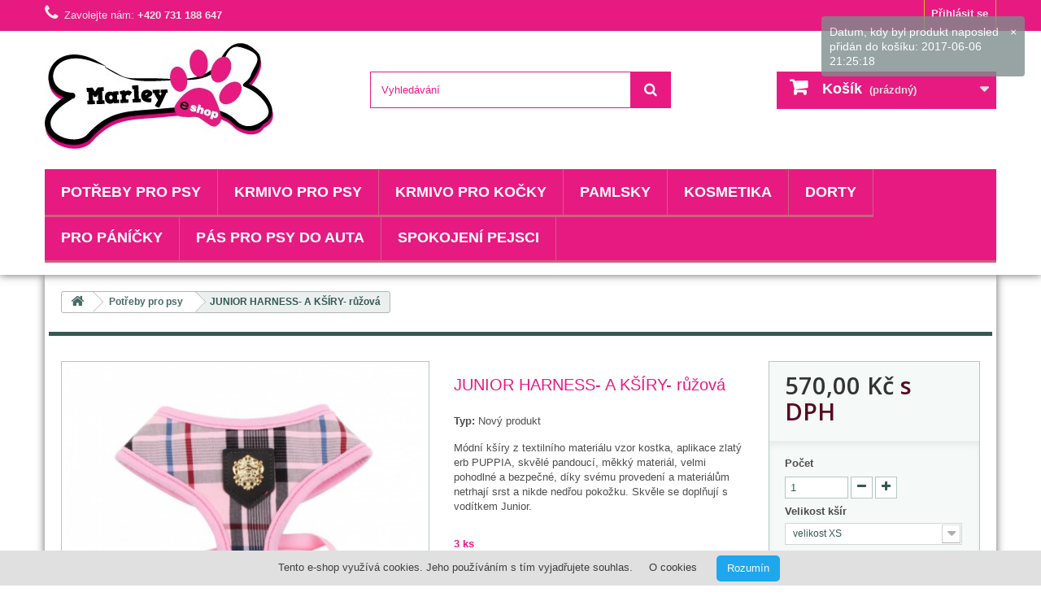

--- FILE ---
content_type: text/html; charset=utf-8
request_url: https://www.marley-eshop.cz/potreby-pro-psy/70-junior-harness-a-ksiry-ruzova.html
body_size: 15969
content:
<!DOCTYPE HTML>
<!--[if lt IE 7]> <html class="no-js lt-ie9 lt-ie8 lt-ie7" lang="cs-cz"><![endif]-->
<!--[if IE 7]><html class="no-js lt-ie9 lt-ie8 ie7" lang="cs-cz"><![endif]-->
<!--[if IE 8]><html class="no-js lt-ie9 ie8" lang="cs-cz"><![endif]-->
<!--[if gt IE 8]> <html class="no-js ie9" lang="cs-cz"><![endif]-->
<html lang="cs-cz">
	<head>
		<meta charset="utf-8" />
		<title>JUNIOR HARNESS- A KŠÍRY- růžová</title>
    
    <meta name="author"                 content="Jiří Semota" /> 
    <meta name="contact"                content="jiri.semota@drivespace.cz" />                 
    <meta name="copyright"              content="© 2018, DriveSpace.cz Cheb (jiri.semota@drivespace.cz)" />      
    
					<meta name="description" content="JUNIOR HARNESS- A KŠÍRY- růžová" />
						<meta name="generator" content="PrestaShop" />
		<meta name="robots" content="index,follow" />
		<meta name="viewport" content="width=device-width, minimum-scale=0.25, maximum-scale=1.6, initial-scale=1.0" />
		<meta name="apple-mobile-web-app-capable" content="yes" />
		<link rel="icon" type="image/vnd.microsoft.icon" href="/img/favicon.ico?1677080314" />
		<link rel="shortcut icon" type="image/x-icon" href="/img/favicon.ico?1677080314" />
							                     				<link rel="stylesheet" href="https://www.marley-eshop.cz/themes/Ecuwa/cache/v_84_5a3711205adc8d6256917a7646557559_all.css" type="text/css" media="all" />
								                     				<link rel="stylesheet" href="https://www.marley-eshop.cz/themes/Ecuwa/cache/v_84_adecbff8e75a219188ef80284116cf29_print.css" type="text/css" media="print" />
													<script type="text/javascript">/* <![CDATA[ */;var CUSTOMIZE_TEXTFIELD=1;var FancyboxI18nClose='Zavř&iacute;t';var FancyboxI18nNext='Dal&scaron;&iacute;';var FancyboxI18nPrev='Předchoz&iacute;';var PS_CATALOG_MODE=false;var ajax_allowed=true;var ajaxsearch=true;var allowBuyWhenOutOfStock=false;var attribute_anchor_separator='-';var attributesCombinations=[{"id_attribute":"63","attribute":"velikost_xs","id_attribute_group":"8","group":"velikost_ksir"},{"id_attribute":"64","attribute":"velikost_s","id_attribute_group":"8","group":"velikost_ksir"},{"id_attribute":"68","attribute":"velikost_m","id_attribute_group":"8","group":"velikost_ksir"},{"id_attribute":"66","attribute":"velikost_xl","id_attribute_group":"8","group":"velikost_ksir"},{"id_attribute":"65","attribute":"velikost_l","id_attribute_group":"8","group":"velikost_ksir"}];var availableLaterValue='';var availableNowValue='';var baseDir='https://www.marley-eshop.cz/';var baseUri='https://www.marley-eshop.cz/';var blocksearch_type='top';var combinationImages={"142":[{"id_image":"100","id_product_attribute":"142","legend":"JUNIOR HARNESS- A K\u0160\u00cdRY- r\u016f\u017eov\u00e1"},{"id_image":"101","id_product_attribute":"142","legend":"JUNIOR HARNESS- A K\u0160\u00cdRY- r\u016f\u017eov\u00e1"},{"id_image":"102","id_product_attribute":"142","legend":"JUNIOR HARNESS- A K\u0160\u00cdRY- r\u016f\u017eov\u00e1"}],"141":[{"id_image":"100","id_product_attribute":"141","legend":"JUNIOR HARNESS- A K\u0160\u00cdRY- r\u016f\u017eov\u00e1"},{"id_image":"101","id_product_attribute":"141","legend":"JUNIOR HARNESS- A K\u0160\u00cdRY- r\u016f\u017eov\u00e1"},{"id_image":"102","id_product_attribute":"141","legend":"JUNIOR HARNESS- A K\u0160\u00cdRY- r\u016f\u017eov\u00e1"}],"145":[{"id_image":"100","id_product_attribute":"145","legend":"JUNIOR HARNESS- A K\u0160\u00cdRY- r\u016f\u017eov\u00e1"},{"id_image":"101","id_product_attribute":"145","legend":"JUNIOR HARNESS- A K\u0160\u00cdRY- r\u016f\u017eov\u00e1"},{"id_image":"102","id_product_attribute":"145","legend":"JUNIOR HARNESS- A K\u0160\u00cdRY- r\u016f\u017eov\u00e1"}],"143":[{"id_image":"100","id_product_attribute":"143","legend":"JUNIOR HARNESS- A K\u0160\u00cdRY- r\u016f\u017eov\u00e1"},{"id_image":"101","id_product_attribute":"143","legend":"JUNIOR HARNESS- A K\u0160\u00cdRY- r\u016f\u017eov\u00e1"},{"id_image":"102","id_product_attribute":"143","legend":"JUNIOR HARNESS- A K\u0160\u00cdRY- r\u016f\u017eov\u00e1"}]};var combinations={"141":{"attributes_values":{"8":"velikost XS"},"attributes":[63],"price":570,"specific_price":[],"ecotax":0,"weight":0,"quantity":3,"reference":null,"unit_impact":0,"minimal_quantity":"1","date_formatted":"","available_date":"","id_image":100,"list":"'63'"},"142":{"attributes_values":{"8":"velikost S"},"attributes":[64],"price":590,"specific_price":[],"ecotax":0,"weight":0,"quantity":0,"reference":null,"unit_impact":0,"minimal_quantity":"1","date_formatted":"","available_date":"","id_image":100,"list":"'64'"},"890":{"attributes_values":{"8":"velikost L"},"attributes":[65],"price":690,"specific_price":[],"ecotax":0,"weight":0,"quantity":2,"reference":"","unit_impact":0,"minimal_quantity":"1","date_formatted":"","available_date":"","id_image":-1,"list":"'65'"},"145":{"attributes_values":{"8":"velikost XL"},"attributes":[66],"price":690,"specific_price":[],"ecotax":0,"weight":0,"quantity":3,"reference":null,"unit_impact":0,"minimal_quantity":"1","date_formatted":"","available_date":"","id_image":100,"list":"'66'"},"143":{"attributes_values":{"8":"velikost M"},"attributes":[68],"price":619,"specific_price":[],"ecotax":0,"weight":0,"quantity":4,"reference":null,"unit_impact":0,"minimal_quantity":"1","date_formatted":"","available_date":"","id_image":100,"list":"'68'"}};var combinationsFromController={"141":{"attributes_values":{"8":"velikost XS"},"attributes":[63],"price":570,"specific_price":[],"ecotax":0,"weight":0,"quantity":3,"reference":null,"unit_impact":0,"minimal_quantity":"1","date_formatted":"","available_date":"","id_image":100,"list":"'63'"},"142":{"attributes_values":{"8":"velikost S"},"attributes":[64],"price":590,"specific_price":[],"ecotax":0,"weight":0,"quantity":0,"reference":null,"unit_impact":0,"minimal_quantity":"1","date_formatted":"","available_date":"","id_image":100,"list":"'64'"},"890":{"attributes_values":{"8":"velikost L"},"attributes":[65],"price":690,"specific_price":[],"ecotax":0,"weight":0,"quantity":2,"reference":"","unit_impact":0,"minimal_quantity":"1","date_formatted":"","available_date":"","id_image":-1,"list":"'65'"},"145":{"attributes_values":{"8":"velikost XL"},"attributes":[66],"price":690,"specific_price":[],"ecotax":0,"weight":0,"quantity":3,"reference":null,"unit_impact":0,"minimal_quantity":"1","date_formatted":"","available_date":"","id_image":100,"list":"'66'"},"143":{"attributes_values":{"8":"velikost M"},"attributes":[68],"price":619,"specific_price":[],"ecotax":0,"weight":0,"quantity":4,"reference":null,"unit_impact":0,"minimal_quantity":"1","date_formatted":"","available_date":"","id_image":100,"list":"'68'"}};var confirm_report_message='Opravdu chcete nahlásit tento komentář?';var contentOnly=false;var currency={"id":1,"name":"\u010cesk\u00e1 koruna","iso_code":"CZK","iso_code_num":"203","sign":"K\u010d","blank":"1","conversion_rate":"1.000000","deleted":"0","format":"2","decimals":"1","active":"1","prefix":"","suffix":" K\u010d","id_shop_list":null,"force_id":false};var currencyBlank=1;var currencyFormat=2;var currencyRate=1;var currencySign='Kč';var currentDate='2026-01-23 01:29:45';var customerGroupWithoutTax=false;var customizationFields=false;var customizationId=null;var customizationIdMessage='Přizpůsobení #';var default_eco_tax=0;var delete_txt='Odstránit';var displayDiscountPrice='1';var displayList=true;var displayPrice=0;var doesntExist='Pro tento produkt tato kombinace neexistuje. Vyberte si jinou.';var doesntExistNoMore='Tento produkt již není na skladě';var doesntExistNoMoreBut='s těmito vlastnostmi, ale je k dispozici v jiném provedení.';var ecotaxTax_rate=0;var favorite_products_id_product=70;var favorite_products_url_add='https://www.marley-eshop.cz/module/favoriteproducts/actions?process=add';var favorite_products_url_remove='https://www.marley-eshop.cz/module/favoriteproducts/actions?process=remove';var fieldRequired='Vyplňte všechny požadované pole, pak uložte vlastní nastavení.';var freeProductTranslation='Zdarma!';var freeShippingTranslation='Doručení zdarma!';var generated_date=1769128185;var groupReduction=0;var hasDeliveryAddress=false;var highDPI=false;var idDefaultImage=100;var id_lang=1;var id_product=70;var img_dir='https://www.marley-eshop.cz/themes/Ecuwa/img/';var img_prod_dir='https://www.marley-eshop.cz/img/p/';var img_ps_dir='https://www.marley-eshop.cz/img/';var instantsearch=true;var isGuest=0;var isLogged=0;var isMobile=false;var jqZoomEnabled=true;var loyalty_already='Za toto zboží nezískáte žádné věrnostní body, protože je již zlevněné.';var loyalty_converted=', které mohou být převedeny na slevový kupón v hodnotě';var loyalty_nopoints='Za toto zboží nezískáte žádné věrnostní body.';var loyalty_point='věrnostní bod';var loyalty_points='věrnostních bodů';var loyalty_total='Za obsah Vašeho košíku získáte celkem';var loyalty_willcollect='Zakoupením tohoto produktu získáte až';var mailalerts_already='Již máte upozornění o tomto produktu';var mailalerts_invalid='Váš e-mailová adresa je neplatná';var mailalerts_placeholder='vas@email.cz';var mailalerts_registered='Váš požadavek byl zaevidován';var mailalerts_url_add='https://www.marley-eshop.cz/module/mailalerts/actions?process=add';var mailalerts_url_check='https://www.marley-eshop.cz/module/mailalerts/actions?process=check';var maxQuantityToAllowDisplayOfLastQuantityMessage=1;var minimalQuantity=1;var moderation_active=true;var noTaxForThisProduct=true;var none_award='1';var oosHookJsCodeFunctions=[];var page_name='product';var placeholder_blocknewsletter='Zadejte e-mail';var point_rate='10';var point_value='0.20';var points_in_cart=0;var priceDisplayMethod=0;var priceDisplayPrecision=2;var productAvailableForOrder=true;var productBasePriceTaxExcl=570;var productBasePriceTaxExcluded=570;var productBasePriceTaxIncl=570;var productHasAttributes=true;var productPrice=570;var productPriceTaxExcluded=0;var productPriceTaxIncluded=0;var productPriceWithoutReduction=570;var productReference='';var productShowPrice=true;var productUnitPriceRatio=0;var product_fileButtonHtml='Vybrat soubor';var product_fileDefaultHtml='Nebyl vybrán žádný soubor';var product_specific_price=[];var productcomment_added='Váš komentář byl přidán!';var productcomment_added_moderation='Váš komentář byl přidán a bude k dispozici po schválení moderátorem.';var productcomment_ok='OK';var productcomment_title='Nový komentář';var productcomments_controller_url='https://www.marley-eshop.cz/module/productcomments/default';var productcomments_url_rewrite=true;var quantitiesDisplayAllowed=true;var quantityAvailable=12;var quickView=true;var reduction_percent=0;var reduction_price=0;var removingLinkText='odstranit tento produkt z košíku';var roundMode=2;var search_url='https://www.marley-eshop.cz/vyhledavani';var secure_key='1797cb4b0702468c1ec51fd0bdd7818a';var sharing_img='https://www.marley-eshop.cz/100/junior-harness-a-ksiry-ruzova.jpg';var sharing_name='JUNIOR HARNESS- A KŠÍRY- růžová';var sharing_url='https://www.marley-eshop.cz/potreby-pro-psy/70-junior-harness-a-ksiry-ruzova.html';var specific_currency=false;var specific_price=0;var static_token='26a72144b0d25954c556906f55e4a404';var stock_management=1;var taxRate=0;var toBeDetermined='Bude determinováno';var token='26a72144b0d25954c556906f55e4a404';var upToTxt='Až do';var uploading_in_progress='Probíhá nahrávání, čekejte...';var usingSecureMode=true;/* ]]> */</script>

						<script type="text/javascript" src="https://www.marley-eshop.cz/themes/Ecuwa/cache/v_84_0917277b3e4db9230f7569a0adad962a.js"></script>
					                <link href="https://www.marley-eshop.cz/themes/Ecuwa/css/ptmfix.css" rel="stylesheet" type="text/css" media="screen" />
                <link href="https://www.marley-eshop.cz/themes/Ecuwa/css/custommaker.css" rel="stylesheet" type="text/css" media="screen" />
                <link href="https://www.marley-eshop.cz/themes/Ecuwa/css/customuser.css" rel="stylesheet" type="text/css" media="screen" />
		<meta property="og:type" content="product" />
<meta property="og:url" content="https://www.marley-eshop.cz/potreby-pro-psy/70-junior-harness-a-ksiry-ruzova.html" />
<meta property="og:title" content="JUNIOR HARNESS- A KŠÍRY- růžová" />
<meta property="og:site_name" content="Marley-eshop" />
<meta property="og:description" content="JUNIOR HARNESS- A KŠÍRY- růžová" />
<meta property="og:image" content="https://www.marley-eshop.cz/100-large_default/junior-harness-a-ksiry-ruzova.jpg" />
<meta property="product:pretax_price:amount" content="570" />
<meta property="product:pretax_price:currency" content="CZK" />
<meta property="product:price:amount" content="570" />
<meta property="product:price:currency" content="CZK" />

<link rel="alternate" type="application/rss+xml" title="JUNIOR HARNESS- A KŠÍRY- růžová" href="https://www.marley-eshop.cz/modules/feeder/rss.php?id_category=12&amp;orderby=position&amp;orderway=desc" />
		<link rel="stylesheet" href="https://fonts.googleapis.com/css?family=Open+Sans:300,600&amp;subset=latin,latin-ext" type="text/css" media="all" />
		<!--[if IE 8]>
		<script src="https://oss.maxcdn.com/libs/html5shiv/3.7.0/html5shiv.js"></script>
		<script src="https://oss.maxcdn.com/libs/respond.js/1.3.0/respond.min.js"></script>
		<![endif]-->
	<link href="http://fonts.googleapis.com/css?family=Kaushan+Script" rel="stylesheet" type="text/css">
                    </head>
	<body id="product" class="product product-70 product-junior-harness-a-ksiry-ruzova category-12 category-potreby-pro-psy hide-left-column hide-right-column lang_cs">
					<div id="page">
			<div class="header-container">
				<header id="header">
																										<div class="nav">
							<div class="container">
								<div class="row">
									<nav><!-- Block user information module NAV  -->
<div class="header_user_info">
			<a class="login" href="https://www.marley-eshop.cz/muj-ucet" rel="nofollow" title="Přihlášení k vašemu zákaznickému účtu">
			Přihlásit se
		</a>
	</div>
<!-- /Block usmodule NAV -->

	<span class="shop-phone">
		<i class="icon-phone"></i>Zavolejte nám: <strong>+420 731 188 647</strong>
	</span>
</nav>
								</div>
							</div>
						</div>
										<div class="headercontent">
						<div class="container">
							<div class="row">
								<div id="header_logo">
									<a href="https://www.marley-eshop.cz/" title="Marley-eshop">
										<img class="logo img-responsive" src="https://www.marley-eshop.cz/img/marley-eshop-logo-1494519004.jpg" alt="Marley-eshop" width="281" height="130"/>
									</a>
								</div>
								<!-- Block search module TOP -->
<div id="search_block_top" class="col-sm-4 clearfix">
	<form id="searchbox" method="get" action="//www.marley-eshop.cz/vyhledavani" >
		<input type="hidden" name="controller" value="search" />
		<input type="hidden" name="orderby" value="position" />
		<input type="hidden" name="orderway" value="desc" />
		<input class="search_query form-control" type="text" id="search_query_top" name="search_query" placeholder="Vyhledávání" value="" />
		<button type="submit" name="submit_search" class="btn btn-default button-search">
			<span>Vyhledávání</span>
		</button>
	</form>
</div>
<!-- /Block search module TOP --><!-- MODULE Block cart -->
<div class="col-sm-4 clearfix">
	<div class="shopping_cart">
		<a href="https://www.marley-eshop.cz/rychla-objednavka" title="Zobrazit můj nákupní košík" rel="nofollow">
			<b>Košík</b>
			<span class="ajax_cart_quantity unvisible">0</span>
			<span class="ajax_cart_product_txt unvisible">x</span>
			<span class="ajax_cart_product_txt_s unvisible">Produkty</span>
			<span class="ajax_cart_total unvisible">
							</span>
			<span class="ajax_cart_no_product">(prázdný)</span>
					</a>
					<div class="cart_block block exclusive">
				<div class="block_content">
					<!-- block list of products -->
					<div class="cart_block_list">
												<p class="cart_block_no_products">
							Žádné produkty
						</p>
																		<div class="cart-prices">
							<div class="cart-prices-line first-line">
								<span class="price cart_block_shipping_cost ajax_cart_shipping_cost unvisible">
																			 Bude determinováno																	</span>
								<span class="unvisible">
									Doručení
								</span>
							</div>
																					<div class="cart-prices-line last-line">
								<span class="price cart_block_total ajax_block_cart_total">0,00 Kč</span>
								<span>Celkem</span>
							</div>
													</div>
						<p class="cart-buttons">
							<a id="button_order_cart" class="btn btn-default button button-small" href="https://www.marley-eshop.cz/rychla-objednavka" title="K pokladně" rel="nofollow">
								<span>
									K pokladně<i class="icon-chevron-right right"></i>
								</span>
							</a>
						</p>
					</div>
				</div>
			</div><!-- .cart_block -->
			</div>
</div>

	<div id="layer_cart">
		<div class="clearfix">
			<div class="layer_cart_product col-xs-12 col-md-6">
				<span class="cross" title="Zavřít okno"></span>
				<span class="title">
					<i class="icon-check"></i>Produkt byl úspěšně přidán do nákupního košíku
				</span>
				<div class="product-image-container layer_cart_img">
				</div>
				<div class="layer_cart_product_info">
					<span id="layer_cart_product_title" class="product-name"></span>
					<span id="layer_cart_product_attributes"></span>
					<div>
						<strong class="dark">Počet</strong>
						<span id="layer_cart_product_quantity"></span>
					</div>
					<div>
						<strong class="dark">Celkem</strong>
						<span id="layer_cart_product_price"></span>
					</div>
				</div>
			</div>
			<div class="layer_cart_cart col-xs-12 col-md-6">
				<span class="title">
					<!-- Plural Case [both cases are needed because page may be updated in Javascript] -->
					<span class="ajax_cart_product_txt_s  unvisible">
						<span class="ajax_cart_quantity">0</span> ks zboží.
					</span>
					<!-- Singular Case [both cases are needed because page may be updated in Javascript] -->
					<span class="ajax_cart_product_txt ">
						1 produkt v košíku.
					</span>
				</span>
				<div class="layer_cart_row">
					<strong class="dark">
						Celkem za produkty:
											</strong>
					<span class="ajax_block_products_total">
											</span>
				</div>

								<div class="layer_cart_row">
					<strong class="dark unvisible">
						Celkem za doručení:&nbsp;					</strong>
					<span class="ajax_cart_shipping_cost unvisible">
													 Bude determinováno											</span>
				</div>
								<div class="layer_cart_row">
					<strong class="dark">
						Celkem
											</strong>
					<span class="ajax_block_cart_total">
											</span>
				</div>
				<div class="button-container">
					<span class="continue btn btn-default button exclusive-medium" title="Pokračovat v nákupu">
						<span>
							<i class="icon-chevron-left left"></i>Pokračovat v nákupu
						</span>
					</span>
					<a class="btn btn-default button button-medium"	href="https://www.marley-eshop.cz/rychla-objednavka" title="Objednat" rel="nofollow">
						<span>
							Objednat<i class="icon-chevron-right right"></i>
						</span>
					</a>
				</div>
			</div>
		</div>
		<div class="crossseling"></div>
	</div> <!-- #layer_cart -->
	<div class="layer_cart_overlay"></div>

<!-- /MODULE Block cart -->
	<!-- Menu -->
	<div id="block_top_menu" class="sf-contener clearfix col-lg-12">
		<div class="cat-title">Menu</div>
		<ul class="sf-menu clearfix menu-content">
			<li><a href="https://www.marley-eshop.cz/12-potreby-pro-psy" title="Potřeby pro psy">Potřeby pro psy</a><ul><li><a href="https://www.marley-eshop.cz/19-autosedacky-pro-psy" title="Autosedačky pro psy">Autosedačky pro psy</a></li><li><a href="https://www.marley-eshop.cz/20-drevene-postylky" title="Dřevěné postýlky">Dřevěné postýlky</a></li><li><a href="https://www.marley-eshop.cz/21-pelisky" title="Pelíšky">Pelíšky</a></li><li><a href="https://www.marley-eshop.cz/22-spaci-pytle" title="Spací pytle">Spací pytle</a></li><li><a href="https://www.marley-eshop.cz/23-polstare" title="Polštáře">Polštáře</a></li><li><a href="https://www.marley-eshop.cz/24-oblecky-pro-psy" title="Oblečky pro psy">Oblečky pro psy</a></li><li><a href="https://www.marley-eshop.cz/25-hracky-pro-psy" title="Hračky pro psy">Hračky pro psy</a></li><li><a href="https://www.marley-eshop.cz/26-misky" title="Misky">Misky</a></li><li><a href="https://www.marley-eshop.cz/27-obojky" title="Obojky">Obojky</a></li><li><a href="https://www.marley-eshop.cz/28-luxusni-obojky" title="Luxusní obojky">Luxusní obojky</a></li><li><a href="https://www.marley-eshop.cz/29-voditka" title="Vodítka">Vodítka</a></li><li><a href="https://www.marley-eshop.cz/30-ksiry" title="Kšíry">Kšíry</a></li><li><a href="https://www.marley-eshop.cz/31-tasky-na-psy" title="Tašky na psy">Tašky na psy</a></li><li><a href="https://www.marley-eshop.cz/32-chladici-podlozky" title="Chladicí podložky">Chladicí podložky</a></li><li><a href="https://www.marley-eshop.cz/33-chladici-misky" title="Chladicí misky">Chladicí misky</a></li><li><a href="https://www.marley-eshop.cz/34-chladici-vesty" title="Chladicí vesty">Chladicí vesty</a></li><li><a href="https://www.marley-eshop.cz/35-chladici-hracky" title="Chladicí hračky">Chladicí hračky</a></li><li><a href="https://www.marley-eshop.cz/46-identifikacni-znamky" title="Identifikační známky">Identifikační známky</a></li></ul></li><li><a href="https://www.marley-eshop.cz/13-krmivo-pro-psy" title="Krmivo pro psy">Krmivo pro psy</a><ul><li><a href="https://www.marley-eshop.cz/36-suche-krmivo" title="Suché krmivo">Suché krmivo</a></li><li><a href="https://www.marley-eshop.cz/37-konzervy" title="Konzervy">Konzervy</a></li><li><a href="https://www.marley-eshop.cz/38-salamy" title="Salámy">Salámy</a></li></ul></li><li><a href="https://www.marley-eshop.cz/14-krmivo-pro-kocky" title="Krmivo pro kočky">Krmivo pro kočky</a><ul><li><a href="https://www.marley-eshop.cz/39-suche-krmivo" title="Suché krmivo">Suché krmivo</a></li><li><a href="https://www.marley-eshop.cz/40-konzervy" title="Konzervy">Konzervy</a></li><li><a href="https://www.marley-eshop.cz/41-kapsicky" title="Kapsičky">Kapsičky</a></li></ul></li><li><a href="https://www.marley-eshop.cz/15-pamlsky" title="Pamlsky ">Pamlsky </a></li><li><a href="https://www.marley-eshop.cz/17-kosmetika" title="Kosmetika">Kosmetika</a><ul><li><a href="https://www.marley-eshop.cz/42-pece-o-psa" title="Péče o psa">Péče o psa</a></li><li><a href="https://www.marley-eshop.cz/43-pece-o-kocku" title="Péče o kočku">Péče o kočku</a></li></ul></li><li><a href="https://www.marley-eshop.cz/18-dorty" title="Dorty">Dorty</a></li><li><a href="https://www.marley-eshop.cz/45-pro-panicky" title="Pro páníčky">Pro páníčky</a></li><li><a href="https://www.marley-eshop.cz/47-pas-pro-psy-do-auta" title="Pás pro psy do auta">Pás pro psy do auta</a></li><li><a href="https://www.marley-eshop.cz/content/9-spokojeni-pejsci" title="Spokojen&iacute; pejsci">Spokojen&iacute; pejsci</a></li>

					</ul>
	</div>
	<!--/ Menu -->
							</div>
						</div>
					</div>
				</header>
			</div>
			<div class="columns-container">
				<div id="columns" class="container">
											
<!-- Breadcrumb -->
<div class="breadcrumb clearfix">
	<a class="home" href="https://www.marley-eshop.cz/" title="Zpět na hlavn&iacute; str&aacute;nku"><i class="icon-home"></i></a>
			<span class="navigation-pipe">&gt;</span>
					<span class="navigation_page"><span itemscope itemtype="http://data-vocabulary.org/Breadcrumb"><a itemprop="url" href="https://www.marley-eshop.cz/12-potreby-pro-psy" title="Potřeby pro psy" ><span itemprop="title">Potřeby pro psy</span></a></span><span class="navigation-pipe">></span>JUNIOR HARNESS- A KŠÍRY- růžová</span>
			</div>
<!-- /Breadcrumb -->

										<div id="slider_row" class="row">
																	</div>
					<div class="row">
																		<div id="center_column" class="center_column col-xs-12 col-sm-12">
	

							<div itemscope itemtype="https://schema.org/Product">
	<meta itemprop="url" content="https://www.marley-eshop.cz/potreby-pro-psy/70-junior-harness-a-ksiry-ruzova.html">
	<div class="primary_block row">
					<div class="container">
				<div class="top-hr"></div>
			</div>
								<!-- left infos-->
		<div class="pb-left-column col-xs-12 col-sm-4 col-md-5">
			<!-- product img-->
			<div id="image-block" class="clearfix">
																	<span id="view_full_size">
													<a class="jqzoom" title="JUNIOR HARNESS- A KŠÍRY- růžová" rel="gal1" href="https://www.marley-eshop.cz/100-thickbox_default/junior-harness-a-ksiry-ruzova.jpg">
								<img itemprop="image" src="https://www.marley-eshop.cz/100-large_default/junior-harness-a-ksiry-ruzova.jpg" title="JUNIOR HARNESS- A KŠÍRY- růžová" alt="JUNIOR HARNESS- A KŠÍRY- růžová"/>
							</a>
											</span>
							</div> <!-- end image-block -->
							<!-- thumbnails -->
				<div id="views_block" class="clearfix ">
											<span class="view_scroll_spacer">
							<a id="view_scroll_left" class="" title="Dal&scaron;&iacute; n&aacute;hledy" href="javascript:{}">
								Předchoz&iacute;
							</a>
						</span>
										<div id="thumbs_list">
						<ul id="thumbs_list_frame">
																																																						<li id="thumbnail_100">
									<a href="javascript:void(0);" rel="{gallery: 'gal1', smallimage: 'https://www.marley-eshop.cz/100-large_default/junior-harness-a-ksiry-ruzova.jpg',largeimage: 'https://www.marley-eshop.cz/100-thickbox_default/junior-harness-a-ksiry-ruzova.jpg'}" title="JUNIOR HARNESS- A KŠÍRY- růžová">
										<img class="img-responsive" id="thumb_100" src="https://www.marley-eshop.cz/100-cart_default/junior-harness-a-ksiry-ruzova.jpg" alt="JUNIOR HARNESS- A KŠÍRY- růžová" title="JUNIOR HARNESS- A KŠÍRY- růžová" height="80" width="80" itemprop="image" />
									</a>
								</li>
																																																<li id="thumbnail_101">
									<a href="javascript:void(0);" rel="{gallery: 'gal1', smallimage: 'https://www.marley-eshop.cz/101-large_default/junior-harness-a-ksiry-ruzova.jpg',largeimage: 'https://www.marley-eshop.cz/101-thickbox_default/junior-harness-a-ksiry-ruzova.jpg'}" title="JUNIOR HARNESS- A KŠÍRY- růžová">
										<img class="img-responsive" id="thumb_101" src="https://www.marley-eshop.cz/101-cart_default/junior-harness-a-ksiry-ruzova.jpg" alt="JUNIOR HARNESS- A KŠÍRY- růžová" title="JUNIOR HARNESS- A KŠÍRY- růžová" height="80" width="80" itemprop="image" />
									</a>
								</li>
																																																<li id="thumbnail_102" class="last">
									<a href="javascript:void(0);" rel="{gallery: 'gal1', smallimage: 'https://www.marley-eshop.cz/102-large_default/junior-harness-a-ksiry-ruzova.jpg',largeimage: 'https://www.marley-eshop.cz/102-thickbox_default/junior-harness-a-ksiry-ruzova.jpg'}" title="JUNIOR HARNESS- A KŠÍRY- růžová">
										<img class="img-responsive" id="thumb_102" src="https://www.marley-eshop.cz/102-cart_default/junior-harness-a-ksiry-ruzova.jpg" alt="JUNIOR HARNESS- A KŠÍRY- růžová" title="JUNIOR HARNESS- A KŠÍRY- růžová" height="80" width="80" itemprop="image" />
									</a>
								</li>
																			</ul>
					</div> <!-- end thumbs_list -->
											<a id="view_scroll_right" title="Dal&scaron;&iacute; n&aacute;hledy" href="javascript:{}">
							Dal&scaron;&iacute;
						</a>
									</div> <!-- end views-block -->
				<!-- end thumbnails -->
										<p class="resetimg clear no-print">
					<span id="wrapResetImages" style="display: none;">
						<a href="https://www.marley-eshop.cz/potreby-pro-psy/70-junior-harness-a-ksiry-ruzova.html" data-id="resetImages">
							<i class="icon-repeat"></i>
							Zobrazit v&scaron;echny obr&aacute;zky
						</a>
					</span>
				</p>
					</div> <!-- end pb-left-column -->
		<!-- end left infos-->
		<!-- center infos -->
		<div class="pb-center-column col-xs-12 col-sm-4">
						<h1 itemprop="name">JUNIOR HARNESS- A KŠÍRY- růžová</h1>
			<p id="product_reference" style="display: none;">
				<label>K&oacute;d skladu </label>
				<span class="editable" itemprop="sku"></span>
			</p>
						<p id="product_condition">
				<label>Typ: </label>
									<link itemprop="itemCondition" href="https://schema.org/NewCondition"/>
					<span class="editable">Nov&yacute; produkt</span>
							</p>
										<div id="short_description_block">
											<div id="short_description_content" class="rte align_justify" itemprop="description"><p>Módní kšíry z textilního materiálu vzor kostka, aplikace zlatý erb PUPPIA, skvělé pandoucí, měkký materiál, velmi pohodlné a bezpečné, díky svému provedení a materiálům netrhají srst a nikde nedřou pokožku. Skvěle se doplňují s vodítkem Junior.</p></div>
					
										<!---->
				</div> <!-- end short_description_block -->
										<!-- number of item in stock -->
				<p id="pQuantityAvailable">
					<span id="quantityAvailable">12</span>
					<span  style="display: none;" id="quantityAvailableTxt">Položka</span>
					<span  id="quantityAvailableTxtMultiple">ks</span>
				</p>
						<!-- availability or doesntExist -->
			<p id="availability_statut" style="display: none;">
				
				<span id="availability_value" class="label label-success"></span>
			</p>
											<p class="warning_inline" id="last_quantities" style="display: none" >Upozorněn&iacute;: posledn&iacute; kus skladem!</p>
						<p id="availability_date" style="display: none;">
				<span id="availability_date_label">Datum dostupnosti:</span>
				<span id="availability_date_value"></span>
			</p>
			<!-- Out of stock hook -->
			<div id="oosHook" style="display: none;">
				<!-- MODULE MailAlerts -->
			<p class="form-group">
			<input type="text" id="oos_customer_email" name="customer_email" size="20" value="vas@email.cz" class="mailalerts_oos_email form-control" />
    	</p>
    	<a href="#" title="Informujte mě, až bude k dispozici" id="mailalert_link" rel="nofollow">Informujte mě, až bude k dispozici</a>
	<span id="oos_customer_email_result" style="display:none; display: block;"></span>

<!-- END : MODULE MailAlerts -->
			</div>
			
	<p class="socialsharing_product list-inline no-print">
					<button data-type="twitter" type="button" class="btn btn-default btn-twitter social-sharing">
				<i class="icon-twitter"></i> Tweet
				<!-- <img src="https://www.marley-eshop.cz/modules/socialsharing/img/twitter.gif" alt="Tweet" /> -->
			</button>
							<button data-type="facebook" type="button" class="btn btn-default btn-facebook social-sharing">
				<i class="icon-facebook"></i> Sdílet
				<!-- <img src="https://www.marley-eshop.cz/modules/socialsharing/img/facebook.gif" alt="Facebook Like" /> -->
			</button>
							<button data-type="google-plus" type="button" class="btn btn-default btn-google-plus social-sharing">
				<i class="icon-google-plus"></i> Google+
				<!-- <img src="https://www.marley-eshop.cz/modules/socialsharing/img/google.gif" alt="Google Plus" /> -->
			</button>
							<button data-type="pinterest" type="button" class="btn btn-default btn-pinterest social-sharing">
				<i class="icon-pinterest"></i> Pinterest
				<!-- <img src="https://www.marley-eshop.cz/modules/socialsharing/img/pinterest.gif" alt="Pinterest" /> -->
			</button>
			</p>
 
<div id="product_comments_block_extra" class="no-print" itemprop="aggregateRating" itemscope itemtype="https://schema.org/AggregateRating">
	
	<ul class="comments_advices">
							<li>
				<a class="open-comment-form" href="#new_comment_form">
					Napsat recenzi
				</a>
			</li>
			</ul>
</div>
<!--  /Module ProductComments -->
<p id="loyalty" class="align_justify">
			Zakoupením tohoto produktu získáte až <b><span id="loyalty_points">69</span> 
		věrnostních bodů</b>. 
		Za obsah Vašeho košíku získáte celkem <b><span id="total_loyalty_points">69</span> 
		věrnostních bodů</b> , které mohou být převedeny na slevový kupón v hodnotě 
		<span id="loyalty_price">13,80 Kč</span>.
	</p>
<br class="clear" />











							<!-- usefull links-->
				<ul id="usefull_link_block" class="clearfix no-print">
					

<li id="favoriteproducts_block_extra_added">
	Odstranit tento produkt z oblíbených.
</li>
<li id="favoriteproducts_block_extra_removed">
	Přidat tento produkt k oblíbeným.
</li>
<li id="left_share_fb">
	<a href="http://www.facebook.com/sharer.php?u=https%3A%2F%2Fwww.marley-eshop.cz%2Fpotreby-pro-psy%2F70-junior-harness-a-ksiry-ruzova.html&amp;t=JUNIOR+HARNESS-+A+K%C5%A0%C3%8DRY-+r%C5%AF%C5%BEov%C3%A1" class="_blank">Sdílet na Facebooku</a>
</li>					<li class="print">
						<a href="javascript:print();">
							Tisk
						</a>
					</li>
				</ul>
					</div>
		<!-- end center infos-->
		<!-- pb-right-column-->
		<div class="pb-right-column col-xs-12 col-sm-4 col-md-3">
						<!-- add to cart form-->
			<form id="buy_block" action="https://www.marley-eshop.cz/kosik" method="post">
				<!-- hidden datas -->
				<p class="hidden">
					<input type="hidden" name="token" value="26a72144b0d25954c556906f55e4a404" />
					<input type="hidden" name="id_product" value="70" id="product_page_product_id" />
					<input type="hidden" name="add" value="1" />
					<input type="hidden" name="id_product_attribute" id="idCombination" value="" />
				</p>
				<div class="box-info-product">
					<div class="content_prices clearfix">
													<!-- prices -->
							<div>
								<p class="our_price_display" itemprop="offers" itemscope itemtype="https://schema.org/Offer"><link itemprop="availability" href="https://schema.org/InStock"/><span id="our_price_display" class="price" itemprop="price" content="570">570,00 Kč</span> s DPH<meta itemprop="priceCurrency" content="CZK" /></p>
								<p id="reduction_percent"  style="display:none;"><span id="reduction_percent_display"></span></p>
								<p id="reduction_amount"  style="display:none"><span id="reduction_amount_display"></span></p>
								<p id="old_price" class="hidden"><span id="old_price_display"><span class="price"></span></span></p>
															</div> <!-- end prices -->
																											 
						
                        
						<div class="clear"></div>
					</div> <!-- end content_prices -->
					<div class="product_attributes clearfix">
						<!-- quantity wanted -->
												<p id="quantity_wanted_p">
							<label for="quantity_wanted">Počet</label>
							<input type="number" min="1" name="qty" id="quantity_wanted" class="text" value="1" />
							<a href="#" data-field-qty="qty" class="btn btn-default button-minus product_quantity_down">
								<span><i class="icon-minus"></i></span>
							</a>
							<a href="#" data-field-qty="qty" class="btn btn-default button-plus product_quantity_up">
								<span><i class="icon-plus"></i></span>
							</a>
							<span class="clearfix"></span>
						</p>
												<!-- minimal quantity wanted -->
						<p id="minimal_quantity_wanted_p" style="display: none;">
							Minim&aacute;ln&iacute; množstv&iacute; pro objedn&aacute;n&iacute; je <b id="minimal_quantity_label">1</b>
						</p>
													<!-- attributes -->
							<div id="attributes">
								<div class="clearfix"></div>
																											<fieldset class="attribute_fieldset">
											<label class="attribute_label" for="group_8">Velikost kšír&nbsp;</label>
																						<div class="attribute_list">
																									<select name="group_8" id="group_8" class="form-control attribute_select no-print">
																													<option value="63" selected="selected" title="velikost XS">velikost XS</option>
																													<option value="64" title="velikost S">velikost S</option>
																													<option value="65" title="velikost L">velikost L</option>
																													<option value="66" title="velikost XL">velikost XL</option>
																													<option value="68" title="velikost M">velikost M</option>
																											</select>
																							</div> <!-- end attribute_list -->
										</fieldset>
																								</div> <!-- end attributes -->
											</div> <!-- end product_attributes -->
					<div class="box-cart-bottom">
						<div>
							<p id="add_to_cart" class="buttons_bottom_block no-print">
								<button type="submit" name="Submit" class="exclusive">
									<span>Přidat do ko&scaron;&iacute;ku</span>
								</button>
							</p>
						</div>
											</div> <!-- end box-cart-bottom -->
				</div> <!-- end box-info-product -->
			</form>
					</div> <!-- end pb-right-column-->
	</div> <!-- end primary_block -->
									<!--HOOK_PRODUCT_TAB -->
		<section class="page-product-box">
			
<h3 id="#idTab5" class="idTabHrefShort page-product-heading">Recenze</h3> 
			<div id="idTab5">
	<div id="product_comments_block_tab">
								<p class="align_center">
				<a id="new_comment_tab_btn" class="btn btn-default button button-small open-comment-form" href="#new_comment_form">
					<span>Buďte první a napište svůj názor!</span>
				</a>
			</p>
						</div> <!-- #product_comments_block_tab -->
</div>

<!-- Fancybox -->
<div style="display: none;">
	<div id="new_comment_form">
		<form id="id_new_comment_form" action="#">
			<h2 class="page-subheading">
				Napsat recenzi
			</h2>
			<div class="row">
									<div class="product clearfix  col-xs-12 col-sm-6">
						<img src="https://www.marley-eshop.cz/100-medium_default/junior-harness-a-ksiry-ruzova.jpg" height="125" width="125" alt="JUNIOR HARNESS- A KŠÍRY- růžová" />
						<div class="product_desc">
							<p class="product_name">
								<strong>JUNIOR HARNESS- A KŠÍRY- růžová</strong>
							</p>
							<p>Módní kšíry z textilního materiálu vzor kostka, aplikace zlatý erb PUPPIA, skvělé pandoucí, měkký materiál, velmi pohodlné a bezpečné, díky svému provedení a materiálům netrhají srst a nikde nedřou pokožku. Skvěle se doplňují s vodítkem Junior.</p>
						</div>
					</div>
								<div class="new_comment_form_content col-xs-12 col-sm-6">
					<div id="new_comment_form_error" class="error" style="display: none; padding: 15px 25px">
						<ul></ul>
					</div>
											<ul id="criterions_list">
													<li>
								<label>Quality:</label>
								<div class="star_content">
									<input class="star not_uniform" type="radio" name="criterion[1]" value="1" />
									<input class="star not_uniform" type="radio" name="criterion[1]" value="2" />
									<input class="star not_uniform" type="radio" name="criterion[1]" value="3" />
									<input class="star not_uniform" type="radio" name="criterion[1]" value="4" checked="checked" />
									<input class="star not_uniform" type="radio" name="criterion[1]" value="5" />
								</div>
								<div class="clearfix"></div>
							</li>
												</ul>
										<label for="comment_title">
						Název: <sup class="required">*</sup>
					</label>
					<input id="comment_title" name="title" type="text" value=""/>
					<label for="content">
						Komentář: <sup class="required">*</sup>
					</label>
					<textarea id="content" name="content"></textarea>
											<label>
							Vaše jméno: <sup class="required">*</sup>
						</label>
						<input id="commentCustomerName" name="customer_name" type="text" value=""/>
										<div id="new_comment_form_footer">
						<input id="id_product_comment_send" name="id_product" type="hidden" value='70' />
						<p class="fl required"><sup>*</sup> Povinná pole</p>
						<p class="fr">
							<button id="submitNewMessage" name="submitMessage" type="submit" class="btn button button-small">
								<span>Potvrdit</span>
							</button>&nbsp;
							nebo&nbsp;
							<a class="closefb" href="#">
								Zrušit
							</a>
						</p>
						<div class="clearfix"></div>
					</div> <!-- #new_comment_form_footer -->
				</div>
			</div>
		</form><!-- /end new_comment_form_content -->
	</div>
</div>
<!-- End fancybox -->

		</section>
		<!--end HOOK_PRODUCT_TAB -->
				<script type="text/javascript">/* <![CDATA[ */;$(document).ready(function(){$.growl({title:'',message:'Datum, kdy byl produkt naposled přidán do košíku:  2017-06-06 21:25:18'});});/* ]]> */</script>
	<section id="crossselling" class="page-product-box">
		<h3 class="productscategory_h2 page-product-heading">
							Zákazníci, kteří si koupili tento produkt, koupili také:
					</h3>
		<div id="crossselling_list">
			<ul id="crossselling_list_car" class="clearfix">
									<li class="product-box item" itemprop="isRelatedTo" itemscope itemtype="https://schema.org/Product">
						<a class="lnk_img product-image" href="https://www.marley-eshop.cz/potreby-pro-psy/1077-obojek-plamenak.html" title="Obojek Plameňák" >
							<img itemprop="image" src="https://www.marley-eshop.cz/2028-home_default/obojek-plamenak.jpg" alt="Obojek Plameňák" />
						</a>
						<div class="s_title_block">
							<h5 itemprop="name" class="product-name">
								<a itemprop="url" href="https://www.marley-eshop.cz/potreby-pro-psy/1077-obojek-plamenak.html" title="Obojek Plameňák">
									Obojek Plameňák
								</a>
							</h5>
							
							<p>Obojek  je vyroben z kvalitního nylonového...</p>						</div>
													<p class="price_display">
								<span class="price">155,00 Kč</span>
							</p>
												<div class="clearfix" style="margin-top:5px">
															<div class="no-print">
									<a class="exclusive button ajax_add_to_cart_button" href="https://www.marley-eshop.cz/kosik?qty=1&amp;id_product=1077&amp;token=26a72144b0d25954c556906f55e4a404&amp;add=" data-id-product="1077" title="Přidat do košíku">
										<span>Přidat do košíku</span>
									</a>
								</div>
													</div>
					</li>
									<li class="product-box item" itemprop="isRelatedTo" itemscope itemtype="https://schema.org/Product">
						<a class="lnk_img product-image" href="https://www.marley-eshop.cz/potreby-pro-psy/550-lososovy-olej-brit.html" title="Lososový olej Brit" >
							<img itemprop="image" src="https://www.marley-eshop.cz/943-home_default/lososovy-olej-brit.jpg" alt="Lososový olej Brit" />
						</a>
						<div class="s_title_block">
							<h5 itemprop="name" class="product-name">
								<a itemprop="url" href="https://www.marley-eshop.cz/potreby-pro-psy/550-lososovy-olej-brit.html" title="Lososový olej Brit">
									Lososový...
								</a>
							</h5>
							
							<p>100% přírodní lososový olej je superpremiový...</p>						</div>
													<p class="price_display">
								<span class="price">225,00 Kč</span>
							</p>
												<div class="clearfix" style="margin-top:5px">
															<div class="no-print">
									<a class="exclusive button ajax_add_to_cart_button" href="https://www.marley-eshop.cz/kosik?qty=1&amp;id_product=550&amp;token=26a72144b0d25954c556906f55e4a404&amp;add=" data-id-product="550" title="Přidat do košíku">
										<span>Přidat do košíku</span>
									</a>
								</div>
													</div>
					</li>
									<li class="product-box item" itemprop="isRelatedTo" itemscope itemtype="https://schema.org/Product">
						<a class="lnk_img product-image" href="https://www.marley-eshop.cz/potreby-pro-psy/1117-hracka-vino.html" title="Hračka víno" >
							<img itemprop="image" src="https://www.marley-eshop.cz/2108-home_default/hracka-vino.jpg" alt="Hračka víno" />
						</a>
						<div class="s_title_block">
							<h5 itemprop="name" class="product-name">
								<a itemprop="url" href="https://www.marley-eshop.cz/potreby-pro-psy/1117-hracka-vino.html" title="Hračka víno">
									Hračka víno
								</a>
							</h5>
							
							<p>Plyšová pískací hračka pro psy s PET lahví...</p>						</div>
													<p class="price_display">
								<span class="price">199,00 Kč</span>
							</p>
												<div class="clearfix" style="margin-top:5px">
															<div class="no-print">
									<a class="exclusive button ajax_add_to_cart_button" href="https://www.marley-eshop.cz/kosik?qty=1&amp;id_product=1117&amp;token=26a72144b0d25954c556906f55e4a404&amp;add=" data-id-product="1117" title="Přidat do košíku">
										<span>Přidat do košíku</span>
									</a>
								</div>
													</div>
					</li>
									<li class="product-box item" itemprop="isRelatedTo" itemscope itemtype="https://schema.org/Product">
						<a class="lnk_img product-image" href="https://www.marley-eshop.cz/potreby-pro-psy/79-dotty-harness-a-ksiry-pro-psy-cerna.html" title="Dotty Harness A kšíry pro psy - černá" >
							<img itemprop="image" src="https://www.marley-eshop.cz/139-home_default/dotty-harness-a-ksiry-pro-psy-cerna.jpg" alt="Dotty Harness A kšíry pro psy - černá" />
						</a>
						<div class="s_title_block">
							<h5 itemprop="name" class="product-name">
								<a itemprop="url" href="https://www.marley-eshop.cz/potreby-pro-psy/79-dotty-harness-a-ksiry-pro-psy-cerna.html" title="Dotty Harness A kšíry pro psy - černá">
									Dotty...
								</a>
							</h5>
							
							<p>Módní kšíry puntíkované, skvělé pandoucí, měkký...</p>						</div>
													<p class="price_display">
								<span class="price">499,00 Kč</span>
							</p>
												<div class="clearfix" style="margin-top:5px">
															<div class="no-print">
									<a class="exclusive button ajax_add_to_cart_button" href="https://www.marley-eshop.cz/kosik?qty=1&amp;id_product=79&amp;token=26a72144b0d25954c556906f55e4a404&amp;add=" data-id-product="79" title="Přidat do košíku">
										<span>Přidat do košíku</span>
									</a>
								</div>
													</div>
					</li>
									<li class="product-box item" itemprop="isRelatedTo" itemscope itemtype="https://schema.org/Product">
						<a class="lnk_img product-image" href="https://www.marley-eshop.cz/potreby-pro-psy/910-autosedacka-rose-duo.html" title="Autosedačka rose duo" >
							<img itemprop="image" src="https://www.marley-eshop.cz/1592-home_default/autosedacka-rose-duo.jpg" alt="Autosedačka rose duo" />
						</a>
						<div class="s_title_block">
							<h5 itemprop="name" class="product-name">
								<a itemprop="url" href="https://www.marley-eshop.cz/potreby-pro-psy/910-autosedacka-rose-duo.html" title="Autosedačka rose duo">
									Autosedačka...
								</a>
							</h5>
							
							<p>Originální autosedačka pro pohodlné a bezpečné...</p>						</div>
													<p class="price_display">
								<span class="price">1 850,00 Kč</span>
							</p>
												<div class="clearfix" style="margin-top:5px">
															<div class="no-print">
									<a class="exclusive button ajax_add_to_cart_button" href="https://www.marley-eshop.cz/kosik?qty=1&amp;id_product=910&amp;token=26a72144b0d25954c556906f55e4a404&amp;add=" data-id-product="910" title="Přidat do košíku">
										<span>Přidat do košíku</span>
									</a>
								</div>
													</div>
					</li>
									<li class="product-box item" itemprop="isRelatedTo" itemscope itemtype="https://schema.org/Product">
						<a class="lnk_img product-image" href="https://www.marley-eshop.cz/potreby-pro-psy/101-chladici-podlozka-50x40cm.html" title="Chladící podložka 50x40cm" >
							<img itemprop="image" src="https://www.marley-eshop.cz/219-home_default/chladici-podlozka-50x40cm.jpg" alt="Chladící podložka 50x40cm" />
						</a>
						<div class="s_title_block">
							<h5 itemprop="name" class="product-name">
								<a itemprop="url" href="https://www.marley-eshop.cz/potreby-pro-psy/101-chladici-podlozka-50x40cm.html" title="Chladící podložka 50x40cm">
									Chladící...
								</a>
							</h5>
							
							<p>Chladící podložka 50x40cm</p>						</div>
													<p class="price_display">
								<span class="price">399,00 Kč</span>
							</p>
												<div class="clearfix" style="margin-top:5px">
															<div class="no-print">
									<a class="exclusive button ajax_add_to_cart_button" href="https://www.marley-eshop.cz/kosik?qty=1&amp;id_product=101&amp;token=26a72144b0d25954c556906f55e4a404&amp;add=" data-id-product="101" title="Přidat do košíku">
										<span>Přidat do košíku</span>
									</a>
								</div>
													</div>
					</li>
									<li class="product-box item" itemprop="isRelatedTo" itemscope itemtype="https://schema.org/Product">
						<a class="lnk_img product-image" href="https://www.marley-eshop.cz/potreby-pro-psy/80-junior-harness-a-ksiry-bezova.html" title="JUNIOR HARNESS- A KŠÍRY- béžová" >
							<img itemprop="image" src="https://www.marley-eshop.cz/143-home_default/junior-harness-a-ksiry-bezova.jpg" alt="JUNIOR HARNESS- A KŠÍRY- béžová" />
						</a>
						<div class="s_title_block">
							<h5 itemprop="name" class="product-name">
								<a itemprop="url" href="https://www.marley-eshop.cz/potreby-pro-psy/80-junior-harness-a-ksiry-bezova.html" title="JUNIOR HARNESS- A KŠÍRY- béžová">
									JUNIOR...
								</a>
							</h5>
							
							<p>Módní kšíry z textilního materiálu vzor kostka,...</p>						</div>
													<p class="price_display">
								<span class="price">599,00 Kč</span>
							</p>
												<div class="clearfix" style="margin-top:5px">
															<div class="no-print">
									<a class="exclusive button ajax_add_to_cart_button" href="https://www.marley-eshop.cz/kosik?qty=1&amp;id_product=80&amp;token=26a72144b0d25954c556906f55e4a404&amp;add=" data-id-product="80" title="Přidat do košíku">
										<span>Přidat do košíku</span>
									</a>
								</div>
													</div>
					</li>
									<li class="product-box item" itemprop="isRelatedTo" itemscope itemtype="https://schema.org/Product">
						<a class="lnk_img product-image" href="https://www.marley-eshop.cz/potreby-pro-psy/532-znamka-tlapka-cerna-s-rytim.html" title="Známka - Tlapka - Černá - s rytím" >
							<img itemprop="image" src="https://www.marley-eshop.cz/934-home_default/znamka-tlapka-cerna-s-rytim.jpg" alt="Známka - Tlapka - Černá - s rytím" />
						</a>
						<div class="s_title_block">
							<h5 itemprop="name" class="product-name">
								<a itemprop="url" href="https://www.marley-eshop.cz/potreby-pro-psy/532-znamka-tlapka-cerna-s-rytim.html" title="Známka - Tlapka - Černá - s rytím">
									Známka -...
								</a>
							</h5>
							
							<p>dentifikační známka pro psy. Průměr 20 mm....</p>						</div>
													<p class="price_display">
								<span class="price">245,00 Kč</span>
							</p>
												<div class="clearfix" style="margin-top:5px">
															<div class="no-print">
									<a class="exclusive button ajax_add_to_cart_button" href="https://www.marley-eshop.cz/kosik?qty=1&amp;id_product=532&amp;token=26a72144b0d25954c556906f55e4a404&amp;add=" data-id-product="532" title="Přidat do košíku">
										<span>Přidat do košíku</span>
									</a>
								</div>
													</div>
					</li>
									<li class="product-box item" itemprop="isRelatedTo" itemscope itemtype="https://schema.org/Product">
						<a class="lnk_img product-image" href="https://www.marley-eshop.cz/potreby-pro-psy/100-soft-harness-a-ksiry-cervena.html" title="SOFT HARNESS A kšíry - červená" >
							<img itemprop="image" src="https://www.marley-eshop.cz/216-home_default/soft-harness-a-ksiry-cervena.jpg" alt="SOFT HARNESS A kšíry - červená" />
						</a>
						<div class="s_title_block">
							<h5 itemprop="name" class="product-name">
								<a itemprop="url" href="https://www.marley-eshop.cz/potreby-pro-psy/100-soft-harness-a-ksiry-cervena.html" title="SOFT HARNESS A kšíry - červená">
									SOFT HARNESS...
								</a>
							</h5>
							
							<p>Dokonalé kšíry pro psy značky PUPPIA,...</p>						</div>
													<p class="price_display">
								<span class="price">499,00 Kč</span>
							</p>
												<div class="clearfix" style="margin-top:5px">
															<div class="no-print">
									<a class="exclusive button ajax_add_to_cart_button" href="https://www.marley-eshop.cz/kosik?qty=1&amp;id_product=100&amp;token=26a72144b0d25954c556906f55e4a404&amp;add=" data-id-product="100" title="Přidat do košíku">
										<span>Přidat do košíku</span>
									</a>
								</div>
													</div>
					</li>
							</ul>
		</div>
	</section>
<section class="page-product-box blockproductscategory">
	<h3 class="productscategory_h3 page-product-heading">
					30 dalších produktů ve stejné kategorii:
			</h3>
	<div id="productscategory_list" class="clearfix">
		<ul id="bxslider1" class="bxslider clearfix">
					<li class="product-box item">
				<a href="https://www.marley-eshop.cz/potreby-pro-psy/103-chladici-miska-vel-500ml.html" class="lnk_img product-image" title="Chladící miska vel 500ml"><img src="https://www.marley-eshop.cz/223-home_default/chladici-miska-vel-500ml.jpg" alt="Chladící miska vel 500ml" /></a>
				<h5 itemprop="name" class="product-name">
					<a href="https://www.marley-eshop.cz/potreby-pro-psy/103-chladici-miska-vel-500ml.html" title="Chladící miska vel 500ml">Chladící...</a>
				</h5>
									<p class="price_display">
											<span class="price">199,00 Kč</span>
										</p>
								<div class="clearfix" style="margin-top:5px">
									</div>
			</li>
					<li class="product-box item">
				<a href="https://www.marley-eshop.cz/potreby-pro-psy/104-chladici-vesta-m.html" class="lnk_img product-image" title="Chladici vesta M"><img src="https://www.marley-eshop.cz/224-home_default/chladici-vesta-m.jpg" alt="Chladici vesta M" /></a>
				<h5 itemprop="name" class="product-name">
					<a href="https://www.marley-eshop.cz/potreby-pro-psy/104-chladici-vesta-m.html" title="Chladici vesta M">Chladici...</a>
				</h5>
									<p class="price_display">
											<span class="price">399,00 Kč</span>
										</p>
								<div class="clearfix" style="margin-top:5px">
											<div class="no-print">
							<a class="exclusive button ajax_add_to_cart_button" href="https://www.marley-eshop.cz/kosik?qty=1&amp;id_product=104&amp;token=26a72144b0d25954c556906f55e4a404&amp;add=" data-id-product="104" title="Přidat do košíku">
								<span>Přidat do košíku</span>
							</a>
						</div>
									</div>
			</li>
					<li class="product-box item">
				<a href="https://www.marley-eshop.cz/potreby-pro-psy/105-chladici-kost-hracka.html" class="lnk_img product-image" title="Chladící kost hračka"><img src="https://www.marley-eshop.cz/225-home_default/chladici-kost-hracka.jpg" alt="Chladící kost hračka" /></a>
				<h5 itemprop="name" class="product-name">
					<a href="https://www.marley-eshop.cz/potreby-pro-psy/105-chladici-kost-hracka.html" title="Chladící kost hračka">Chladící...</a>
				</h5>
									<p class="price_display">
											<span class="price">199,00 Kč</span>
										</p>
								<div class="clearfix" style="margin-top:5px">
											<div class="no-print">
							<a class="exclusive button ajax_add_to_cart_button" href="https://www.marley-eshop.cz/kosik?qty=1&amp;id_product=105&amp;token=26a72144b0d25954c556906f55e4a404&amp;add=" data-id-product="105" title="Přidat do košíku">
								<span>Přidat do košíku</span>
							</a>
						</div>
									</div>
			</li>
					<li class="product-box item">
				<a href="https://www.marley-eshop.cz/potreby-pro-psy/110-hracka-medvidek-bean.html" class="lnk_img product-image" title="Hračka medvídek Bean"><img src="https://www.marley-eshop.cz/230-home_default/hracka-medvidek-bean.jpg" alt="Hračka medvídek Bean" /></a>
				<h5 itemprop="name" class="product-name">
					<a href="https://www.marley-eshop.cz/potreby-pro-psy/110-hracka-medvidek-bean.html" title="Hračka medvídek Bean">Hračka...</a>
				</h5>
									<p class="price_display">
											<span class="price">279,00 Kč</span>
										</p>
								<div class="clearfix" style="margin-top:5px">
											<div class="no-print">
							<a class="exclusive button ajax_add_to_cart_button" href="https://www.marley-eshop.cz/kosik?qty=1&amp;id_product=110&amp;token=26a72144b0d25954c556906f55e4a404&amp;add=" data-id-product="110" title="Přidat do košíku">
								<span>Přidat do košíku</span>
							</a>
						</div>
									</div>
			</li>
					<li class="product-box item">
				<a href="https://www.marley-eshop.cz/potreby-pro-psy/114-miska-dog-fantasy.html" class="lnk_img product-image" title="Miska Dog Fantasy"><img src="https://www.marley-eshop.cz/240-home_default/miska-dog-fantasy.jpg" alt="Miska Dog Fantasy" /></a>
				<h5 itemprop="name" class="product-name">
					<a href="https://www.marley-eshop.cz/potreby-pro-psy/114-miska-dog-fantasy.html" title="Miska Dog Fantasy">Miska Dog...</a>
				</h5>
									<p class="price_display">
											<span class="price">189,00 Kč</span>
										</p>
								<div class="clearfix" style="margin-top:5px">
									</div>
			</li>
					<li class="product-box item">
				<a href="https://www.marley-eshop.cz/potreby-pro-psy/115-miska-kristal.html" class="lnk_img product-image" title="Miska Kristal"><img src="https://www.marley-eshop.cz/241-home_default/miska-kristal.jpg" alt="Miska Kristal" /></a>
				<h5 itemprop="name" class="product-name">
					<a href="https://www.marley-eshop.cz/potreby-pro-psy/115-miska-kristal.html" title="Miska Kristal">Miska Kristal</a>
				</h5>
									<p class="price_display">
											<span class="price">399,00 Kč</span>
										</p>
								<div class="clearfix" style="margin-top:5px">
											<div class="no-print">
							<a class="exclusive button ajax_add_to_cart_button" href="https://www.marley-eshop.cz/kosik?qty=1&amp;id_product=115&amp;token=26a72144b0d25954c556906f55e4a404&amp;add=" data-id-product="115" title="Přidat do košíku">
								<span>Přidat do košíku</span>
							</a>
						</div>
									</div>
			</li>
					<li class="product-box item">
				<a href="https://www.marley-eshop.cz/potreby-pro-psy/116-miska-pro-psa-300ml.html" class="lnk_img product-image" title="Miska pro psa 300ml"><img src="https://www.marley-eshop.cz/251-home_default/miska-pro-psa-300ml.jpg" alt="Miska pro psa 300ml" /></a>
				<h5 itemprop="name" class="product-name">
					<a href="https://www.marley-eshop.cz/potreby-pro-psy/116-miska-pro-psa-300ml.html" title="Miska pro psa 300ml">Miska pro...</a>
				</h5>
									<p class="price_display">
											<span class="price">121,00 Kč</span>
										</p>
								<div class="clearfix" style="margin-top:5px">
											<div class="no-print">
							<a class="exclusive button ajax_add_to_cart_button" href="https://www.marley-eshop.cz/kosik?qty=1&amp;id_product=116&amp;token=26a72144b0d25954c556906f55e4a404&amp;add=" data-id-product="116" title="Přidat do košíku">
								<span>Přidat do košíku</span>
							</a>
						</div>
									</div>
			</li>
					<li class="product-box item">
				<a href="https://www.marley-eshop.cz/potreby-pro-psy/117-miska-pro-psa-300ml.html" class="lnk_img product-image" title="Miska pro psa 300ml"><img src="https://www.marley-eshop.cz/244-home_default/miska-pro-psa-300ml.jpg" alt="Miska pro psa 300ml" /></a>
				<h5 itemprop="name" class="product-name">
					<a href="https://www.marley-eshop.cz/potreby-pro-psy/117-miska-pro-psa-300ml.html" title="Miska pro psa 300ml">Miska pro...</a>
				</h5>
									<p class="price_display">
											<span class="price">121,00 Kč</span>
										</p>
								<div class="clearfix" style="margin-top:5px">
											<div class="no-print">
							<a class="exclusive button ajax_add_to_cart_button" href="https://www.marley-eshop.cz/kosik?qty=1&amp;id_product=117&amp;token=26a72144b0d25954c556906f55e4a404&amp;add=" data-id-product="117" title="Přidat do košíku">
								<span>Přidat do košíku</span>
							</a>
						</div>
									</div>
			</li>
					<li class="product-box item">
				<a href="https://www.marley-eshop.cz/potreby-pro-psy/118-miska-pro-psa-300ml.html" class="lnk_img product-image" title="Miska pro psa 300ml"><img src="https://www.marley-eshop.cz/246-home_default/miska-pro-psa-300ml.jpg" alt="Miska pro psa 300ml" /></a>
				<h5 itemprop="name" class="product-name">
					<a href="https://www.marley-eshop.cz/potreby-pro-psy/118-miska-pro-psa-300ml.html" title="Miska pro psa 300ml">Miska pro...</a>
				</h5>
									<p class="price_display">
											<span class="price">121,00 Kč</span>
										</p>
								<div class="clearfix" style="margin-top:5px">
											<div class="no-print">
							<a class="exclusive button ajax_add_to_cart_button" href="https://www.marley-eshop.cz/kosik?qty=1&amp;id_product=118&amp;token=26a72144b0d25954c556906f55e4a404&amp;add=" data-id-product="118" title="Přidat do košíku">
								<span>Přidat do košíku</span>
							</a>
						</div>
									</div>
			</li>
					<li class="product-box item">
				<a href="https://www.marley-eshop.cz/potreby-pro-psy/119-miska-pro-psa-300ml.html" class="lnk_img product-image" title="Miska pro psa 300ml"><img src="https://www.marley-eshop.cz/248-home_default/miska-pro-psa-300ml.jpg" alt="Miska pro psa 300ml" /></a>
				<h5 itemprop="name" class="product-name">
					<a href="https://www.marley-eshop.cz/potreby-pro-psy/119-miska-pro-psa-300ml.html" title="Miska pro psa 300ml">Miska pro...</a>
				</h5>
									<p class="price_display">
											<span class="price">121,00 Kč</span>
										</p>
								<div class="clearfix" style="margin-top:5px">
											<div class="no-print">
							<a class="exclusive button ajax_add_to_cart_button" href="https://www.marley-eshop.cz/kosik?qty=1&amp;id_product=119&amp;token=26a72144b0d25954c556906f55e4a404&amp;add=" data-id-product="119" title="Přidat do košíku">
								<span>Přidat do košíku</span>
							</a>
						</div>
									</div>
			</li>
					<li class="product-box item">
				<a href="https://www.marley-eshop.cz/potreby-pro-psy/120-miska-dog-fantasy-2v1.html" class="lnk_img product-image" title="Miska Dog Fantasy 2v1"><img src="https://www.marley-eshop.cz/250-home_default/miska-dog-fantasy-2v1.jpg" alt="Miska Dog Fantasy 2v1" /></a>
				<h5 itemprop="name" class="product-name">
					<a href="https://www.marley-eshop.cz/potreby-pro-psy/120-miska-dog-fantasy-2v1.html" title="Miska Dog Fantasy 2v1">Miska Dog...</a>
				</h5>
									<p class="price_display">
											<span class="price">219,00 Kč</span>
										</p>
								<div class="clearfix" style="margin-top:5px">
											<div class="no-print">
							<a class="exclusive button ajax_add_to_cart_button" href="https://www.marley-eshop.cz/kosik?qty=1&amp;id_product=120&amp;token=26a72144b0d25954c556906f55e4a404&amp;add=" data-id-product="120" title="Přidat do košíku">
								<span>Přidat do košíku</span>
							</a>
						</div>
									</div>
			</li>
					<li class="product-box item">
				<a href="https://www.marley-eshop.cz/potreby-pro-psy/124-miska-pro-psa-450ml.html" class="lnk_img product-image" title="Miska pro psa 450ml"><img src="https://www.marley-eshop.cz/257-home_default/miska-pro-psa-450ml.jpg" alt="Miska pro psa 450ml" /></a>
				<h5 itemprop="name" class="product-name">
					<a href="https://www.marley-eshop.cz/potreby-pro-psy/124-miska-pro-psa-450ml.html" title="Miska pro psa 450ml">Miska pro...</a>
				</h5>
									<p class="price_display">
											<span class="price">139,00 Kč</span>
										</p>
								<div class="clearfix" style="margin-top:5px">
											<div class="no-print">
							<a class="exclusive button ajax_add_to_cart_button" href="https://www.marley-eshop.cz/kosik?qty=1&amp;id_product=124&amp;token=26a72144b0d25954c556906f55e4a404&amp;add=" data-id-product="124" title="Přidat do košíku">
								<span>Přidat do košíku</span>
							</a>
						</div>
									</div>
			</li>
					<li class="product-box item">
				<a href="https://www.marley-eshop.cz/potreby-pro-psy/125-miska-pro-psa-450ml-bila.html" class="lnk_img product-image" title="Miska pro psa 450ml bílá"><img src="https://www.marley-eshop.cz/259-home_default/miska-pro-psa-450ml-bila.jpg" alt="Miska pro psa 450ml bílá" /></a>
				<h5 itemprop="name" class="product-name">
					<a href="https://www.marley-eshop.cz/potreby-pro-psy/125-miska-pro-psa-450ml-bila.html" title="Miska pro psa 450ml bílá">Miska pro...</a>
				</h5>
									<p class="price_display">
											<span class="price">139,00 Kč</span>
										</p>
								<div class="clearfix" style="margin-top:5px">
											<div class="no-print">
							<a class="exclusive button ajax_add_to_cart_button" href="https://www.marley-eshop.cz/kosik?qty=1&amp;id_product=125&amp;token=26a72144b0d25954c556906f55e4a404&amp;add=" data-id-product="125" title="Přidat do košíku">
								<span>Přidat do košíku</span>
							</a>
						</div>
									</div>
			</li>
					<li class="product-box item">
				<a href="https://www.marley-eshop.cz/potreby-pro-psy/126-miska-pro-psa-700ml.html" class="lnk_img product-image" title="Miska pro psa 700ml"><img src="https://www.marley-eshop.cz/260-home_default/miska-pro-psa-700ml.jpg" alt="Miska pro psa 700ml" /></a>
				<h5 itemprop="name" class="product-name">
					<a href="https://www.marley-eshop.cz/potreby-pro-psy/126-miska-pro-psa-700ml.html" title="Miska pro psa 700ml">Miska pro...</a>
				</h5>
									<p class="price_display">
											<span class="price">199,00 Kč</span>
										</p>
								<div class="clearfix" style="margin-top:5px">
											<div class="no-print">
							<a class="exclusive button ajax_add_to_cart_button" href="https://www.marley-eshop.cz/kosik?qty=1&amp;id_product=126&amp;token=26a72144b0d25954c556906f55e4a404&amp;add=" data-id-product="126" title="Přidat do košíku">
								<span>Přidat do košíku</span>
							</a>
						</div>
									</div>
			</li>
					<li class="product-box item">
				<a href="https://www.marley-eshop.cz/potreby-pro-psy/127-miska-pro-psa-hot-dog.html" class="lnk_img product-image" title="Miska pro psa Hot Dog"><img src="https://www.marley-eshop.cz/262-home_default/miska-pro-psa-hot-dog.jpg" alt="Miska pro psa Hot Dog" /></a>
				<h5 itemprop="name" class="product-name">
					<a href="https://www.marley-eshop.cz/potreby-pro-psy/127-miska-pro-psa-hot-dog.html" title="Miska pro psa Hot Dog">Miska pro...</a>
				</h5>
									<p class="price_display">
											<span class="price">139,00 Kč</span>
										</p>
								<div class="clearfix" style="margin-top:5px">
											<div class="no-print">
							<a class="exclusive button ajax_add_to_cart_button" href="https://www.marley-eshop.cz/kosik?qty=1&amp;id_product=127&amp;token=26a72144b0d25954c556906f55e4a404&amp;add=" data-id-product="127" title="Přidat do košíku">
								<span>Přidat do košíku</span>
							</a>
						</div>
									</div>
			</li>
					<li class="product-box item">
				<a href="https://www.marley-eshop.cz/potreby-pro-psy/128-miska-pro-psa-300ml.html" class="lnk_img product-image" title="Miska pro psa 300ml"><img src="https://www.marley-eshop.cz/266-home_default/miska-pro-psa-300ml.jpg" alt="Miska pro psa 300ml" /></a>
				<h5 itemprop="name" class="product-name">
					<a href="https://www.marley-eshop.cz/potreby-pro-psy/128-miska-pro-psa-300ml.html" title="Miska pro psa 300ml">Miska pro...</a>
				</h5>
									<p class="price_display">
											<span class="price">79,00 Kč</span>
										</p>
								<div class="clearfix" style="margin-top:5px">
											<div class="no-print">
							<a class="exclusive button ajax_add_to_cart_button" href="https://www.marley-eshop.cz/kosik?qty=1&amp;id_product=128&amp;token=26a72144b0d25954c556906f55e4a404&amp;add=" data-id-product="128" title="Přidat do košíku">
								<span>Přidat do košíku</span>
							</a>
						</div>
									</div>
			</li>
					<li class="product-box item">
				<a href="https://www.marley-eshop.cz/potreby-pro-psy/129-miska-pro-psa-300ml.html" class="lnk_img product-image" title="Miska pro psa 300ml"><img src="https://www.marley-eshop.cz/268-home_default/miska-pro-psa-300ml.jpg" alt="Miska pro psa 300ml" /></a>
				<h5 itemprop="name" class="product-name">
					<a href="https://www.marley-eshop.cz/potreby-pro-psy/129-miska-pro-psa-300ml.html" title="Miska pro psa 300ml">Miska pro...</a>
				</h5>
									<p class="price_display">
											<span class="price">79,00 Kč</span>
										</p>
								<div class="clearfix" style="margin-top:5px">
									</div>
			</li>
					<li class="product-box item">
				<a href="https://www.marley-eshop.cz/potreby-pro-psy/130-miska-pro-psa-300ml-woof.html" class="lnk_img product-image" title="Miska pro psa 300ml Woof"><img src="https://www.marley-eshop.cz/272-home_default/miska-pro-psa-300ml-woof.jpg" alt="Miska pro psa 300ml Woof" /></a>
				<h5 itemprop="name" class="product-name">
					<a href="https://www.marley-eshop.cz/potreby-pro-psy/130-miska-pro-psa-300ml-woof.html" title="Miska pro psa 300ml Woof">Miska pro...</a>
				</h5>
									<p class="price_display">
											<span class="price">79,00 Kč</span>
										</p>
								<div class="clearfix" style="margin-top:5px">
											<div class="no-print">
							<a class="exclusive button ajax_add_to_cart_button" href="https://www.marley-eshop.cz/kosik?qty=1&amp;id_product=130&amp;token=26a72144b0d25954c556906f55e4a404&amp;add=" data-id-product="130" title="Přidat do košíku">
								<span>Přidat do košíku</span>
							</a>
						</div>
									</div>
			</li>
					<li class="product-box item">
				<a href="https://www.marley-eshop.cz/potreby-pro-psy/131-miska-pro-psa-780ml-love.html" class="lnk_img product-image" title="Miska pro psa 780ml Love"><img src="https://www.marley-eshop.cz/274-home_default/miska-pro-psa-780ml-love.jpg" alt="Miska pro psa 780ml Love" /></a>
				<h5 itemprop="name" class="product-name">
					<a href="https://www.marley-eshop.cz/potreby-pro-psy/131-miska-pro-psa-780ml-love.html" title="Miska pro psa 780ml Love">Miska pro...</a>
				</h5>
									<p class="price_display">
											<span class="price">139,00 Kč</span>
										</p>
								<div class="clearfix" style="margin-top:5px">
											<div class="no-print">
							<a class="exclusive button ajax_add_to_cart_button" href="https://www.marley-eshop.cz/kosik?qty=1&amp;id_product=131&amp;token=26a72144b0d25954c556906f55e4a404&amp;add=" data-id-product="131" title="Přidat do košíku">
								<span>Přidat do košíku</span>
							</a>
						</div>
									</div>
			</li>
					<li class="product-box item">
				<a href="https://www.marley-eshop.cz/potreby-pro-psy/132-miska-pro-psa-natti.html" class="lnk_img product-image" title="Miska pro psa Natti"><img src="https://www.marley-eshop.cz/276-home_default/miska-pro-psa-natti.jpg" alt="Miska pro psa Natti" /></a>
				<h5 itemprop="name" class="product-name">
					<a href="https://www.marley-eshop.cz/potreby-pro-psy/132-miska-pro-psa-natti.html" title="Miska pro psa Natti">Miska pro...</a>
				</h5>
									<p class="price_display">
											<span class="price">329,00 Kč</span>
										</p>
								<div class="clearfix" style="margin-top:5px">
											<div class="no-print">
							<a class="exclusive button ajax_add_to_cart_button" href="https://www.marley-eshop.cz/kosik?qty=1&amp;id_product=132&amp;token=26a72144b0d25954c556906f55e4a404&amp;add=" data-id-product="132" title="Přidat do košíku">
								<span>Přidat do košíku</span>
							</a>
						</div>
									</div>
			</li>
					<li class="product-box item">
				<a href="https://www.marley-eshop.cz/potreby-pro-psy/133-misky-pro-psa-250ml-a-34-hrnku-jidla.html" class="lnk_img product-image" title="Misky pro psa 250ml a 3/4 hrnku jídla"><img src="https://www.marley-eshop.cz/277-home_default/misky-pro-psa-250ml-a-34-hrnku-jidla.jpg" alt="Misky pro psa 250ml a 3/4 hrnku jídla" /></a>
				<h5 itemprop="name" class="product-name">
					<a href="https://www.marley-eshop.cz/potreby-pro-psy/133-misky-pro-psa-250ml-a-34-hrnku-jidla.html" title="Misky pro psa 250ml a 3/4 hrnku jídla">Misky pro...</a>
				</h5>
									<p class="price_display">
											<span class="price">489,00 Kč</span>
										</p>
								<div class="clearfix" style="margin-top:5px">
											<div class="no-print">
							<a class="exclusive button ajax_add_to_cart_button" href="https://www.marley-eshop.cz/kosik?qty=1&amp;id_product=133&amp;token=26a72144b0d25954c556906f55e4a404&amp;add=" data-id-product="133" title="Přidat do košíku">
								<span>Přidat do košíku</span>
							</a>
						</div>
									</div>
			</li>
					<li class="product-box item">
				<a href="https://www.marley-eshop.cz/potreby-pro-psy/134-misky-pro-psa-dog-fantasy-good-bowls.html" class="lnk_img product-image" title="Misky pro psa Dog Fantasy Good bowls"><img src="https://www.marley-eshop.cz/279-home_default/misky-pro-psa-dog-fantasy-good-bowls.jpg" alt="Misky pro psa Dog Fantasy Good bowls" /></a>
				<h5 itemprop="name" class="product-name">
					<a href="https://www.marley-eshop.cz/potreby-pro-psy/134-misky-pro-psa-dog-fantasy-good-bowls.html" title="Misky pro psa Dog Fantasy Good bowls">Misky pro...</a>
				</h5>
									<p class="price_display">
											<span class="price">189,00 Kč</span>
										</p>
								<div class="clearfix" style="margin-top:5px">
									</div>
			</li>
					<li class="product-box item">
				<a href="https://www.marley-eshop.cz/potreby-pro-psy/135-miska-pro-psa-cestovni-skladaci-500ml.html" class="lnk_img product-image" title="Miska pro psa cestovní skládací 500ml"><img src="https://www.marley-eshop.cz/280-home_default/miska-pro-psa-cestovni-skladaci-500ml.jpg" alt="Miska pro psa cestovní skládací 500ml" /></a>
				<h5 itemprop="name" class="product-name">
					<a href="https://www.marley-eshop.cz/potreby-pro-psy/135-miska-pro-psa-cestovni-skladaci-500ml.html" title="Miska pro psa cestovní skládací 500ml">Miska pro...</a>
				</h5>
									<p class="price_display">
											<span class="price">125,00 Kč</span>
										</p>
								<div class="clearfix" style="margin-top:5px">
									</div>
			</li>
					<li class="product-box item">
				<a href="https://www.marley-eshop.cz/potreby-pro-psy/136-misky-pro-psa-300ml.html" class="lnk_img product-image" title="Misky pro psa 300ml"><img src="https://www.marley-eshop.cz/281-home_default/misky-pro-psa-300ml.jpg" alt="Misky pro psa 300ml" /></a>
				<h5 itemprop="name" class="product-name">
					<a href="https://www.marley-eshop.cz/potreby-pro-psy/136-misky-pro-psa-300ml.html" title="Misky pro psa 300ml">Misky pro...</a>
				</h5>
									<p class="price_display">
											<span class="price">199,00 Kč</span>
										</p>
								<div class="clearfix" style="margin-top:5px">
											<div class="no-print">
							<a class="exclusive button ajax_add_to_cart_button" href="https://www.marley-eshop.cz/kosik?qty=1&amp;id_product=136&amp;token=26a72144b0d25954c556906f55e4a404&amp;add=" data-id-product="136" title="Přidat do košíku">
								<span>Přidat do košíku</span>
							</a>
						</div>
									</div>
			</li>
					<li class="product-box item">
				<a href="https://www.marley-eshop.cz/potreby-pro-psy/137-misky-pro-psa-dog-fantasy-good-bowls-350ml.html" class="lnk_img product-image" title="Misky pro psa Dog Fantasy Good bowls 350ml"><img src="https://www.marley-eshop.cz/283-home_default/misky-pro-psa-dog-fantasy-good-bowls-350ml.jpg" alt="Misky pro psa Dog Fantasy Good bowls 350ml" /></a>
				<h5 itemprop="name" class="product-name">
					<a href="https://www.marley-eshop.cz/potreby-pro-psy/137-misky-pro-psa-dog-fantasy-good-bowls-350ml.html" title="Misky pro psa Dog Fantasy Good bowls 350ml">Misky pro...</a>
				</h5>
									<p class="price_display">
											<span class="price">279,00 Kč</span>
										</p>
								<div class="clearfix" style="margin-top:5px">
									</div>
			</li>
					<li class="product-box item">
				<a href="https://www.marley-eshop.cz/potreby-pro-psy/138-misky-pro-psa-double-diner-1000ml.html" class="lnk_img product-image" title="Misky pro psa Double Diner 1000ml"><img src="https://www.marley-eshop.cz/285-home_default/misky-pro-psa-double-diner-1000ml.jpg" alt="Misky pro psa Double Diner 1000ml" /></a>
				<h5 itemprop="name" class="product-name">
					<a href="https://www.marley-eshop.cz/potreby-pro-psy/138-misky-pro-psa-double-diner-1000ml.html" title="Misky pro psa Double Diner 1000ml">Misky pro...</a>
				</h5>
									<p class="price_display">
											<span class="price">469,00 Kč</span>
										</p>
								<div class="clearfix" style="margin-top:5px">
											<div class="no-print">
							<a class="exclusive button ajax_add_to_cart_button" href="https://www.marley-eshop.cz/kosik?qty=1&amp;id_product=138&amp;token=26a72144b0d25954c556906f55e4a404&amp;add=" data-id-product="138" title="Přidat do košíku">
								<span>Přidat do košíku</span>
							</a>
						</div>
									</div>
			</li>
					<li class="product-box item">
				<a href="https://www.marley-eshop.cz/potreby-pro-psy/139-misky-pro-psa-1000ml.html" class="lnk_img product-image" title="Misky pro psa 1000ml"><img src="https://www.marley-eshop.cz/287-home_default/misky-pro-psa-1000ml.jpg" alt="Misky pro psa 1000ml" /></a>
				<h5 itemprop="name" class="product-name">
					<a href="https://www.marley-eshop.cz/potreby-pro-psy/139-misky-pro-psa-1000ml.html" title="Misky pro psa 1000ml">Misky pro...</a>
				</h5>
									<p class="price_display">
											<span class="price">219,00 Kč</span>
										</p>
								<div class="clearfix" style="margin-top:5px">
									</div>
			</li>
					<li class="product-box item">
				<a href="https://www.marley-eshop.cz/potreby-pro-psy/140-misky-pro-psa-bila-500ml.html" class="lnk_img product-image" title="Misky pro psa bílá 500ml"><img src="https://www.marley-eshop.cz/289-home_default/misky-pro-psa-bila-500ml.jpg" alt="Misky pro psa bílá 500ml" /></a>
				<h5 itemprop="name" class="product-name">
					<a href="https://www.marley-eshop.cz/potreby-pro-psy/140-misky-pro-psa-bila-500ml.html" title="Misky pro psa bílá 500ml">Misky pro...</a>
				</h5>
									<p class="price_display">
											<span class="price">89,00 Kč</span>
										</p>
								<div class="clearfix" style="margin-top:5px">
											<div class="no-print">
							<a class="exclusive button ajax_add_to_cart_button" href="https://www.marley-eshop.cz/kosik?qty=1&amp;id_product=140&amp;token=26a72144b0d25954c556906f55e4a404&amp;add=" data-id-product="140" title="Přidat do košíku">
								<span>Přidat do košíku</span>
							</a>
						</div>
									</div>
			</li>
					<li class="product-box item">
				<a href="https://www.marley-eshop.cz/potreby-pro-psy/141-miska-pro-psa-270ml.html" class="lnk_img product-image" title="Miska pro psa 270ml"><img src="https://www.marley-eshop.cz/290-home_default/miska-pro-psa-270ml.jpg" alt="Miska pro psa 270ml" /></a>
				<h5 itemprop="name" class="product-name">
					<a href="https://www.marley-eshop.cz/potreby-pro-psy/141-miska-pro-psa-270ml.html" title="Miska pro psa 270ml">Miska pro...</a>
				</h5>
									<p class="price_display">
											<span class="price">47,00 Kč</span>
										</p>
								<div class="clearfix" style="margin-top:5px">
											<div class="no-print">
							<a class="exclusive button ajax_add_to_cart_button" href="https://www.marley-eshop.cz/kosik?qty=1&amp;id_product=141&amp;token=26a72144b0d25954c556906f55e4a404&amp;add=" data-id-product="141" title="Přidat do košíku">
								<span>Přidat do košíku</span>
							</a>
						</div>
									</div>
			</li>
					<li class="product-box item">
				<a href="https://www.marley-eshop.cz/potreby-pro-psy/142-miska-pro-psa-zelena-200ml.html" class="lnk_img product-image" title="Miska pro psa zelená 200ml"><img src="https://www.marley-eshop.cz/291-home_default/miska-pro-psa-zelena-200ml.jpg" alt="Miska pro psa zelená 200ml" /></a>
				<h5 itemprop="name" class="product-name">
					<a href="https://www.marley-eshop.cz/potreby-pro-psy/142-miska-pro-psa-zelena-200ml.html" title="Miska pro psa zelená 200ml">Miska pro...</a>
				</h5>
									<p class="price_display">
											<span class="price">65,00 Kč</span>
										</p>
								<div class="clearfix" style="margin-top:5px">
											<div class="no-print">
							<a class="exclusive button ajax_add_to_cart_button" href="https://www.marley-eshop.cz/kosik?qty=1&amp;id_product=142&amp;token=26a72144b0d25954c556906f55e4a404&amp;add=" data-id-product="142" title="Přidat do košíku">
								<span>Přidat do košíku</span>
							</a>
						</div>
									</div>
			</li>
				</ul>
	</div>
</section>
		<!-- description & features -->
											</div> <!-- itemscope product wrapper -->
 
					</div><!-- #center_column -->
										</div><!-- .row -->
				</div><!-- #columns -->
			</div><!-- .columns-container -->
							<!-- Footer -->
				<div class="footer-container">
					<footer id="footer"  class="container">
						<div class="row"><!-- Block Newsletter module-->
<div id="newsletter_block_left" class="block">
	<h4>Odběr novinek</h4>
	<div class="block_content">
		<form action="//www.marley-eshop.cz/" method="post">
			<div class="form-group" >
				<input class="inputNew form-control grey newsletter-input" id="newsletter-input" type="text" name="email" size="18" value="Zadejte e-mail" />
                <button type="submit" name="submitNewsletter" class="btn btn-default button button-small">
                    <span>OK</span>
                </button>
				<input type="hidden" name="action" value="0" />
			</div>
		</form>
	</div>
    
</div>
<!-- /Block Newsletter module-->
<section id="social_block" class="pull-right">
	<ul>
					<li class="facebook">
				<a class="_blank" href="https://www.facebook.com/marleyshop.cz/?fref=ts">
					<span>Facebook</span>
				</a>
			</li>
						                                        	</ul>
    <h4>Následujte nás</h4>
</section>
<div class="clearfix"></div>

<!-- Block categories module -->
<section class="blockcategories_footer footer-block col-xs-12 col-sm-2">
	<h4>Kategorie</h4>
	<div class="category_footer toggle-footer">
		<div class="list">
			<ul class="tree dhtml">
												
<li >
	<a 
	href="https://www.marley-eshop.cz/12-potreby-pro-psy" title="">
		Potřeby pro psy
	</a>
			<ul>
												
<li >
	<a 
	href="https://www.marley-eshop.cz/19-autosedacky-pro-psy" title="">
		Autosedačky pro psy
	</a>
	</li>

																
<li >
	<a 
	href="https://www.marley-eshop.cz/20-drevene-postylky" title="">
		Dřevěné postýlky
	</a>
	</li>

																
<li >
	<a 
	href="https://www.marley-eshop.cz/21-pelisky" title="">
		Pelíšky
	</a>
	</li>

																
<li >
	<a 
	href="https://www.marley-eshop.cz/22-spaci-pytle" title="">
		Spací pytle
	</a>
	</li>

																
<li >
	<a 
	href="https://www.marley-eshop.cz/23-polstare" title="">
		Polštáře
	</a>
	</li>

																
<li >
	<a 
	href="https://www.marley-eshop.cz/24-oblecky-pro-psy" title="">
		Oblečky pro psy
	</a>
	</li>

																
<li >
	<a 
	href="https://www.marley-eshop.cz/25-hracky-pro-psy" title="">
		Hračky pro psy
	</a>
	</li>

																
<li >
	<a 
	href="https://www.marley-eshop.cz/26-misky" title="">
		Misky
	</a>
	</li>

																
<li >
	<a 
	href="https://www.marley-eshop.cz/27-obojky" title="">
		Obojky
	</a>
	</li>

																
<li >
	<a 
	href="https://www.marley-eshop.cz/28-luxusni-obojky" title="">
		Luxusní obojky
	</a>
	</li>

																
<li >
	<a 
	href="https://www.marley-eshop.cz/29-voditka" title="">
		Vodítka
	</a>
	</li>

																
<li >
	<a 
	href="https://www.marley-eshop.cz/30-ksiry" title="">
		Kšíry
	</a>
	</li>

																
<li >
	<a 
	href="https://www.marley-eshop.cz/31-tasky-na-psy" title="">
		Tašky na psy
	</a>
	</li>

																
<li >
	<a 
	href="https://www.marley-eshop.cz/32-chladici-podlozky" title="">
		Chladicí podložky
	</a>
	</li>

																
<li >
	<a 
	href="https://www.marley-eshop.cz/33-chladici-misky" title="">
		Chladicí misky
	</a>
	</li>

																
<li >
	<a 
	href="https://www.marley-eshop.cz/34-chladici-vesty" title="">
		Chladicí vesty
	</a>
	</li>

																
<li >
	<a 
	href="https://www.marley-eshop.cz/35-chladici-hracky" title="">
		Chladicí hračky
	</a>
	</li>

																
<li class="last">
	<a 
	href="https://www.marley-eshop.cz/46-identifikacni-znamky" title="">
		Identifikační známky
	</a>
	</li>

									</ul>
	</li>

							
																
<li >
	<a 
	href="https://www.marley-eshop.cz/13-krmivo-pro-psy" title="">
		Krmivo pro psy
	</a>
			<ul>
												
<li >
	<a 
	href="https://www.marley-eshop.cz/36-suche-krmivo" title="">
		Suché krmivo
	</a>
	</li>

																
<li >
	<a 
	href="https://www.marley-eshop.cz/37-konzervy" title="">
		Konzervy
	</a>
	</li>

																
<li class="last">
	<a 
	href="https://www.marley-eshop.cz/38-salamy" title="">
		Salámy
	</a>
	</li>

									</ul>
	</li>

							
																
<li >
	<a 
	href="https://www.marley-eshop.cz/14-krmivo-pro-kocky" title="">
		Krmivo pro kočky
	</a>
			<ul>
												
<li >
	<a 
	href="https://www.marley-eshop.cz/39-suche-krmivo" title="">
		Suché krmivo
	</a>
	</li>

																
<li >
	<a 
	href="https://www.marley-eshop.cz/40-konzervy" title="">
		Konzervy
	</a>
	</li>

																
<li class="last">
	<a 
	href="https://www.marley-eshop.cz/41-kapsicky" title="">
		Kapsičky
	</a>
	</li>

									</ul>
	</li>

							
							</ul>
		</div>
	</div> <!-- .category_footer -->

	<div class="category_footer">
		<div class="list">
			<ul class="tree dhtml">
																
<li >
	<a 
	href="https://www.marley-eshop.cz/15-pamlsky" title="">
		Pamlsky 
	</a>
	</li>

							
																
<li >
	<a 
	href="https://www.marley-eshop.cz/16-antiparazitika" title="">
		Antiparazitika
	</a>
	</li>

							
																
<li >
	<a 
	href="https://www.marley-eshop.cz/17-kosmetika" title="">
		Kosmetika
	</a>
			<ul>
												
<li >
	<a 
	href="https://www.marley-eshop.cz/42-pece-o-psa" title="">
		Péče o psa
	</a>
	</li>

																
<li class="last">
	<a 
	href="https://www.marley-eshop.cz/43-pece-o-kocku" title="">
		Péče o kočku
	</a>
	</li>

									</ul>
	</li>

							
							</ul>
		</div>
	</div> <!-- .category_footer -->

	<div class="category_footer">
		<div class="list">
			<ul class="tree dhtml">
																
<li >
	<a 
	href="https://www.marley-eshop.cz/18-dorty" title="">
		Dorty
	</a>
	</li>

							
																
<li >
	<a 
	href="https://www.marley-eshop.cz/45-pro-panicky" title="">
		Pro páníčky
	</a>
	</li>

							
																
<li class="last">
	<a 
	href="https://www.marley-eshop.cz/47-pas-pro-psy-do-auta" title="">
		Pás pro psy do auta
	</a>
	</li>

							
										</ul>
		</div>
	</div> <!-- .category_footer -->
</section>
<!-- /Block categories module -->

	<!-- Block CMS module footer -->
	<section class="footer-block col-xs-12 col-sm-2" id="block_various_links_footer">
		<h4>Informace</h4>
		<ul class="toggle-footer">
																											<li class="item">
						<a href="https://www.marley-eshop.cz/content/1-kontakty" title="Kontakty">
							Kontakty
						</a>
					</li>
																<li class="item">
						<a href="https://www.marley-eshop.cz/content/2-reklamacni-rad" title="Reklamační řád">
							Reklamační řád
						</a>
					</li>
																<li class="item">
						<a href="https://www.marley-eshop.cz/content/3-obchodni-podminky" title="Obchodní podmínky">
							Obchodní podmínky
						</a>
					</li>
																<li class="item">
						<a href="https://www.marley-eshop.cz/content/4-doprava-a-platby" title="Doprava a platby">
							Doprava a platby
						</a>
					</li>
																<li class="item">
						<a href="https://www.marley-eshop.cz/content/5-ochrana-osobnich-udaju" title="Ochrana osobních údajů">
							Ochrana osobních údajů
						</a>
					</li>
													<li>
				<a href="https://www.marley-eshop.cz/mapa-stranek" title="Mapa stránek">
					Mapa stránek
				</a>
			</li>
					</ul>
		
	</section>
		<section class="bottom-footer col-xs-12">
		<div>
			<a class="_blank" href="http://www.drivespace.cz"> © 2026 - Designed by DriveSpace </a>
		</div>
	</section>
		<!-- /Block CMS module footer -->

<!-- Block myaccount module -->
<section class="footer-block col-xs-12 col-sm-4">
	<h4><a href="https://www.marley-eshop.cz/muj-ucet" title="Správa mého zákaznického účtu" rel="nofollow">Můj účet</a></h4>
	<div class="block_content toggle-footer">
		<ul class="bullet">
			<li><a href="https://www.marley-eshop.cz/historie-objednavek" title="Moje objednávky" rel="nofollow">Moje objednávky</a></li>
						<li><a href="https://www.marley-eshop.cz/dobropis" title="Moje dobropisy" rel="nofollow">Moje dobropisy</a></li>
			<li><a href="https://www.marley-eshop.cz/adresy" title="Moje adresy" rel="nofollow">Moje adresy</a></li>
			<li><a href="https://www.marley-eshop.cz/overeni" title="Správa mých osobních informací" rel="nofollow">Osobní údaje</a></li>
			<li><a href="https://www.marley-eshop.cz/sleva" title="Moje slevové kupóny" rel="nofollow">Moje slevové kupóny</a></li>			
            		</ul>
	</div>
</section>
<!-- /Block myaccount module -->

<!-- MODULE Block contact infos -->
<section id="block_contact_infos" class="footer-block col-xs-12 col-sm-4">
	<div>
        <h4>Kontakt</h4>
        <ul class="toggle-footer">
                        	<li>
            		<i class="icon-map-marker"></i>Marley shop, Heřmánkova 306,
360 01 Karlovy Vary,
CZ            	</li>
                                    	<li>
            		<i class="icon-phone"></i>Zavolejte nám: 
            		<span>+420 731 188 647</span>
            	</li>
                                    	<li>
            		<i class="icon-envelope-alt"></i>E-mail: 
            		<span><a href="&#109;&#97;&#105;&#108;&#116;&#111;&#58;%69%6e%66%6f@%6d%61%72%6c%65%79-%65%73%68%6f%70.%63%7a" >&#x69;&#x6e;&#x66;&#x6f;&#x40;&#x6d;&#x61;&#x72;&#x6c;&#x65;&#x79;&#x2d;&#x65;&#x73;&#x68;&#x6f;&#x70;&#x2e;&#x63;&#x7a;</a></span>
            	</li>
                    </ul>
    </div>
</section>
<!-- /MODULE Block contact infos -->
<div class="modulesden-cookies-bar" style="text-align:center;background-color:#E0E0E0;bottom:0;display:none;">
	<div class="row">
		<div class="col-lg-12">
			<p>Tento e-shop využívá cookies. Jeho používáním s tím vyjadřujete souhlas.&nbsp;&nbsp;&nbsp;&nbsp;
				<a href="http://www.marley-eshop.cz/content/8-co-jsou-cookies"> O cookies</a>
				&nbsp;&nbsp;&nbsp;&nbsp;
				<button style="background-color:#1ea7ee !important;color: rgb(249, 249, 249);border-radius:5px;-moz-border-radius:5px;-webkit-border-radius:5px;-o-border-radius:5px;-ms-border-radius:5px;" type="button" class="btn cookie-btn">Rozumín</button>
			</p>
		</div>
	</div>
</div>
 
<script>/* <![CDATA[ */;$(document).ready(function(){var window_width=$(window).width();$('.modulesden-cookies-bar').width(window_width);$('.cookie-btn').on('click',function(){cookieSession();$('.modulesden-cookies-bar').fadeOut('900');})
if(getCookie("cookieBar")!=1){setTimeout(function(){$('.modulesden-cookies-bar').fadeIn('900');},2000);}
function cookieSession(){var session_name='cookieBar';var session_val='1';var expire_date=new Date();expire_date.setMonth(expire_date.getMonth()+3);document.cookie=session_name+"="+escape(session_val)+";path=/;"+((expire_date==null)?"":("; expires="+expire_date.toGMTString()))}
function getCookie(cname){var name=cname+"=";var ca=document.cookie.split(';');for(var i=0;i<ca.length;i++){var c=ca[i];while(c.charAt(0)==' ')c=c.substring(1);if(c.indexOf(name)==0)return c.substring(name.length,c.length);}
return"";}});/* ]]> */</script>
<style>
	.scrolltop .icon-chevron-up:before{
		  content: "\f077";
          font-family: "FontAwesome";
          display: inline-block;
          font-size: 20px;
          color: #ffffff;
	}
</style>

<div class="scrolltop" 
style="
cursor: pointer;
display: none;
text-align: center;
position: fixed;
width: 50px;
height: 50px;
-webkit-border-radius: 10px;
-moz-border-radius: 10px;
border-radius: 10px;
background-color: #E71A81;
right: 30px;
bottom: 30px;
">
	<i class="icon-chevron-up"
     style="
        line-height: 50px;
        position: relative; 
	">
    </i>
</div>
<a href="http://www.modulesden.com/home/17-prestashop-scroll-top-module.html"></a>

<script>/* <![CDATA[ */;$(document).ready(function(e){$(window).scroll(function(){if($(this).scrollTop()>50){$('.scrolltop:hidden').stop(true,true).fadeIn(500);}else{$('.scrolltop').stop(true,true).fadeOut(500);}});$('.scrolltop').click(function(){$('html, body').animate({scrollTop:0},100);return false;});});/* ]]> */</script>
</div>
					</footer>
				</div><!-- #footer -->
					</div><!-- #page -->
</body></html>

--- FILE ---
content_type: text/css
request_url: https://www.marley-eshop.cz/themes/Ecuwa/css/ptmfix.css
body_size: 1517
content:
.columns-container {
    background: none; 
    position:relative;
    z-index:1;
}
.footer-container{
    position:relative;
    z-index: 2;
    background-image: none;
    background: #333333;
}
@media (min-width: 768px) {
    #home-page-tabs {
        margin: 0; }} 
@media (min-width: 768px) {
 #home-page-tabs > li:first-child {
        margin: 0 0px 0 1px;
        padding: 0 0px 0 1px; } }
.footer-container #footer ul li a{
    text-shadow: none;
}
.shopping_cart > a:first-child{
    text-shadow: none;
}
#contact-link a{
    text-shadow: none;
}
ul.product_list.list > li .product-image-container{
    background:white;
}
#subcategories ul li .subcategory-image{
    margin: 0 0 8px 0;
    background: white;
    padding:0;
}
ul.product_list.grid > li .product-container .product-image-container{
    border:none;
}
.block .title_block:first-child, .block h4:first-child{
    margin-top:0;
}
.button.button-small{
    text-shadow: none;
}
.breadcrumb{
    line-height:25px;
}
.breadcrumb a.home{
    margin:0 0 0 -11px;
}
#facebook_block, #cmsinfo_block{
    min-height:355px;
}
ul.product_list .color-list-container ul li a{
    margin:0;
}
#home-page-tabs > li.active a, #home-page-tabs > li a:hover{
    margin: -9px 0 -9px -1px;
}
#attributes .attribute_list #color_to_pick_list li{
    padding:0;
}
ul.product_list.grid > li .product-container .product-image-container .content_price{
    background:black;
}
.price-percent-reduction{
    color:white !important;
}
#my-account div ul.myaccount-link-list li a i{
    border:none;
}
#my-account div ul.myaccount-link-list li a span{
    border:none;
}
#my-account div ul.myaccount-link-list li a{
    text-shadow: none;
}
ul.step li a, ul.step li span, ul.step li.step_current span, ul.step li.step_current_end span{
    text-shadow: none;
}
ul.step li.step_current span:after{
    background:none;
}
ul.step li.step_todo span:after{
    background: none;
}
ul.step li.step_done.step_done_last a:after{
    background: none;
}
ul.step li.step_done a:after{
    background: none;
}
ul.step li.step_todo span{
    padding-left:15px;
}
ul.step li.step_todo span, ul.step li.step_current span{
    border:none;
}
ul.step li.step_done a{
    border:none;
}
div .box-info-product .exclusive:before, .box-info-product .exclusive span{
    border: none !important;
    text-shadow: none !important;
}
.columns-container .button.lnk_view span{
    border:none !important;
}
.columns-container .button.button-medium span{
    border:none !important;
}
.columns-container .button.button-small span{
    border:none !important;
}
ul.step li a{
    text-shadow: none !important;
}
.box-security{
    background:none;
}
.box-info-product .exclusive span{
    text-shadow: none;
}
.button.lnk_view{
    text-shadow: none;
}
.btn.button-plus span, .btn.button-minus span{
    border:none;
    background: none;
}
.box-info-product .exclusive:after{
    background:none !important;
}
.box-info-product .exclusive:before{
    text-shadow: none;
}
.box-info-product .exclusive span{
    border:none;
}
.button.ajax_add_to_cart_button{
    text-shadow: none;
    border:none;
}
.button.exclusive-medium{
    text-shadow: none;
}
.button.exclusive-medium span{
    border:none;
}
.columns-container{
    background:none;
}
#currencies-block-top div.current{
    text-shadow: none;
}
#languages-block-top div.current{
    text-shadow: none;
}
.sf-menu > li.sfHover > a, .sf-menu > li > a:hover, .sf-menu > li.sfHoverForce > a{
    overflow:hidden;
}
#home-page-tabs > li {
    border-left: none !important;
}
.content_scene_cat_bg{
    background-size: cover !important;
    background-position: center center !important;
}

body.rtl{
    text-align: right;
}
body.rtl .form-group{
    text-align: left;
}
body.rtl #categories_block_left li a{
    padding-right: 35px !important;
}
body.rtl #homepage-slider .homeslider-description h2{
    width:50%;
}
@media (max-width: 767px) {
    body.rtl .block .title_block, body.rtl .block h4 {
        padding-right: 40px;
    }
    body.rtl .block .title_block:after, body.rtl .block h4:after {
        right:10px;
    }
    body.rtl .footer-container #footer h4 {
        padding-right: 30px;
    }
    body.rtl .cat-title{
        padding-right: 50px;
    }
}
body.rtl ul.step li a, body.rtl ul.step li span, body.rtl ul.step li.step_current span, body.rtl ul.step li.step_current_end span{
    text-align: right;
}
body.rtl #header .shopping_cart > a:first-child:after {
    padding-left: 10px;
}
body.rtl #header .shopping_cart > a:first-child:hover:after {
    padding-left: 10px
}

body.rtl #address .form-group .form-control, body.rtl #identity .form-group .form-control, body.rtl #account-creation_form .form-group .form-control, body.rtl #new_account_form .form-group .form-control, body.rtl #opc_account_form .form-group .form-control, body.rtl #authentication .form-group .form-control{
    text-align: right;
}
body.rtl .table tbody > tr > td{
    text-align: right;
}
body.rtl .table > thead > tr > th{
    text-align: right;
}
body#cms #columns ul, body#cms #columns ol{
    margin-left: 25px;
}
ul.product_list .color-list-container ul li {
    width: 24px;
    height: 24px;
}
@media (max-width: 1199px) {
    ul.product_list .product-image-container .quick-view-wrapper-mobile {
        bottom: 9px;
        right: 9px;
    }
}
#header_link_bookmark{
    display:none;
}
ul#header_links {
margin: 10px 7px !important;
}
#subcategories ul li .subcategory-image a{
    background: #fff !important;
}
#attributes .attribute_list #color_to_pick_list li a.color_pick {
  height: 24px !important;
  width: 24px !important;
}
.button.button-medium span{
    border:none !important;
}
.hidden{
    display: none;
}
body.content_only{
    background: #fff !important;
    color: #000 !important;
}
@media (max-width: 767px) {
.pb-left-column #views_block {
    width: 100% !important;
} }
@media (max-width: 767px) {
#thumbs_list {
width: 80% !important;
} }
@media (max-width: 600px) {
  #htmlcontent_home ul li {
    width: 100% !important; } }
#htmlcontent_home ul li img {
  max-width: 100%;
  height: auto; }
  @media (max-width: 600px) {
    #htmlcontent_home ul li img {
      min-width: 100%; } }
#htmlcontent_home ul li.htmlcontent-item-5 {
  width: 66.6667%; }
  @media (max-width: 600px) {
    #htmlcontent_home ul li.htmlcontent-item-5 {
      width: 100%; } }
@media (max-width: 767px) {
    body.rtl .sf-menu > li > a {
    padding-right: 32px;
    }
}
#header.widemenu{
    padding-bottom: 0px;
}
#header.widemenu .headercontent .row{
    margin-left:0;
    margin-right:0;
}
#header.widemenu .headercontent .container{
    max-width: 100%;
    padding-right: 0;
    padding-left: 0;
}
#header.widemenu .shopping_cart{
    margin:0 auto;
    float:none;
}
#header.widemenu #header_logo img{
    margin:0 auto;
}
.footer-container.narrow{
    max-width: 1170px;
    margin: 0px auto;
    padding: 0 20px;
}
.footer-container.narrow {
      width: 100%;
    }
@media (min-width: 768px){
    .footer-container.narrow {
      max-width: 750px;
    }
}
@media (min-width: 992px){
    .footer-container.narrow {
      max-width: 970px;
    }
}
@media (min-width: 1200px) {
    .footer-container.narrow {
        max-width: 1170px; 
    }
}
#block_top_menu {
  padding-top: 0 !important;
  margin-top: 25px !important;
}
#header.widemenu #block_top_menu{
    padding: 0;
}
.productlayout{
    float:left !important;
    clear:none !important;
}
.alert-warning, .label-warning, .label-danger{
    border:none !important;
}
@media (min-width: 1200px) {
    #index ul.product_list.tab-pane > li.col-xs-12{
        height: 396px;
    }
}

--- FILE ---
content_type: text/css
request_url: https://www.marley-eshop.cz/themes/Ecuwa/css/custommaker.css
body_size: 3168
content:


body h1, body h2, body h3, body h4, .page-heading, #subcategories p.subcategory-heading, .product-name,  .product-name a, #subcategories ul li .subcategory-name, #order-opc .page-heading.step-num span, .pb-center-column h1, .pb-center-column #product_reference span, #pQuantityAvailable span, #quantityAvailable, .content_sortPagiBar .display li.selected i, .content_sortPagiBar .display_m li.selected i, #layer_cart .layer_cart_product h2, .table-data-sheet tr td:first-child{
    color: #E71A81;
}    

body h1 a:hover, body h2 a:hover, body h3 a:hover, body h4 a:hover, .page-heading a:hover, .product-name:hover, .product-name a:hover, .cart_delete a.cart_quantity_delete, a.price_discount_delete{
    color: #8a1536;
}

body, label, .checkbox label, .old-price, .pb-center-column #short_description_block, .dark, .content_sortPagiBar .display li.display-title, .content_sortPagiBar .display_m li.display-title, .page-heading span.heading-counter, #product p#loyalty b{
    color: #4d4d4d;
}

body a, ul.product_list .functional-buttons div a, ul.product_list .functional-buttons div label, .table td a.color-myaccount, #usefull_link_block li a, #usefull_link_block li a:before, #categories_block_left li a, .content_sortPagiBar .display li a i, .content_sortPagiBar .display_m li a i, .content_sortPagiBar .display li a, .content_sortPagiBar .display_m li a, .block .list-block li a:before, .cart_navigation .button-exclusive, .cart_navigation .button-exclusive i, #product p#loyalty::before, #categories_block_left li li a{
    color: #466b65;
}

body a:hover, .content_sortPagiBar .display li a:hover i, .content_sortPagiBar .display_m li a:hover i, .block .list-block li a:hover{
    color: #345953;
}
ul.product_list .functional-buttons div a:hover, ul.product_list .functional-buttons div label:hover, .table td a.color-myaccount:hover, #usefull_link_block li a:hover, .cart_navigation .button-exclusive:hover, .cart_navigation .button-exclusive:focus, .cart_navigation .button-exclusive:active{
    color: #345953 !important;
}

.price.product-price, .price, ul.product_list.list > li .product-flags .discount, .our_price_display, .delivery_option_price{
    color: #570b20;
}


#columns, #layer_cart{
    background-color: #ffffff;
}

header{
    background-color: #fff !important;
}

.footer-container{
    background-color: #ebebeb;
}

.footer-container #footer h4, .footer-container #footer h4, .footer-container #footer #social_block h4, .footer-container #footer h4 a, .footer-container #footer #block_contact_infos > div ul li > span, .footer-container #footer #block_contact_infos > div ul li > span a, .footer-container #footer #block_contact_infos > div ul li i::before, .footer-container #footer #block_contact_infos > div ul li i{
    color: #E71A81;
}

.footer-container #footer a{
    color: #3b3b3b;
}

.footer-container #footer a:hover{
    color: #000000;
}

.footer-container #footer{
    color: #404040;
}

.footer-container #footer .bottom-footer div{
    border-top-color: #c2c2c2;
}
.footer-container #footer #block_contact_infos{
    border-left-color: #c2c2c2;
}

#footer #newsletter_block_left .form-group .form-control{
    background: #ffffff;
}

#footer #newsletter_block_left .form-group .form-control{
    border-color: #E71A81;
}

#footer #newsletter_block_left .form-group .form-control{
    color: #E71A81;
}

#footer #newsletter_block_left .form-group .button-small{
    color: #E71A81;
}

#footer #newsletter_block_left .form-group .button-small:hover{
    color: #8a1536 !important;
}

.footer-container #footer #social_block ul li a{
    color: #E71A81;
}

.footer-container #footer #social_block ul li a:hover{
    color: #8a1536 !important;
}

#search_block_top #search_query_top{
    background-color: #ffffff;
}

#search_block_top #search_query_top{
    color: #E71A81;
}
input#search_query_top::-webkit-input-placeholder {
   color: #E71A81;
}

input#search_query_top:-moz-placeholder {
   color: #E71A81;
}

input#search_query_top::-moz-placeholder {
   color: #E71A81;
}

input#search_query_top:-ms-input-placeholder {  
   color: #E71A81;
}

#search_block_top #search_query_top{
    border-color: #E71A81;
}

#search_block_top .btn.button-search{
    background: #E71A81;
}

#search_block_top .btn.button-search{
    color: #ffffff;
}

#search_block_top .btn.button-search:hover{
    color: #ffffff !important;
}

header .nav, #languages-block-top ul, #currencies-block-top ul, #currencies-block-top div.current:hover, #currencies-block-top div.current.active{
    background: #E71A81;
}                                   

#contact-link, .header_user_info, #languages-block-top, #currencies-block-top{
    border-left-color: #d6b822;
}
.header_user_info{
    border-right-color: #d6b822;
}

.header_user_info a, #contact-link a, .shop-phone strong, .shop-phone i, .shop-phone, #currencies-block-top div.current strong, #languages-block-top div.current:after, #currencies-block-top div.current:after, #languages-block-top div.current, #currencies-block-top div.current, #languages-block-top ul li a, #languages-block-top ul li > span, #currencies-block-top ul li a, #currencies-block-top ul li > span{
    color: #e9e9e9;
}

.header_user_info a:hover, .header_user_info a.active, #contact-link a:hover, #contact-link a.active, #languages-block-top ul li.selected > span, #languages-block-top ul li > span:hover, #currencies-block-top ul li.selected, #currencies-block-top ul li:hover a{
    color: #38310b !important;
}

#contact-link a:hover, #contact-link a.active, .header_user_info a:hover, .header_user_info a.active, #languages-block-top ul li.selected, #languages-block-top ul li:hover a, #currencies-block-top ul li.selected, #currencies-block-top ul li:hover a{
    background: #d9c041 !important;
}

.sf-menu, header.widemenu #block_top_menu{
    background: #E71A81 !important;
}

.sf-menu > li > a{
    color: #ffffff !important;
}

.sf-menu > li.sfHover > a, .sf-menu > li > a:hover, .sf-menu > li.sfHoverForce > a, .sf-menu li.sf-search input{
    background: #8a1536 !important;
}

.sf-menu > li.sfHover > a, .sf-menu > li > a:hover, .sf-menu > li.sfHoverForce > a, .sf-menu li.sf-search input{
    color: #ffffff !important;
}

.sf-menu, .sf-menu > li > a{
    border-bottom-color: #cc6280 !important;
}
.sf-menu > li{
    border-right-color: #cc6280 !important;
}
.sf-menu li.sf-search input{
    border-color: #cc6280 !important;
}

.sf-menu > li.sfHover > a, .sf-menu > li > a:hover, .sf-menu > li.sfHoverForce > a{
    border-bottom-color: #871435 !important;
}

.sf-menu > li > ul{
    background: #ffffff !important;
}

.sf-menu > li > ul > li > a{
    color: #E71A81 !important;
}

.sf-menu > li > ul > li > a:hover{
    color: #E71A81 !important;
}

.sf-menu li li li a{
    color: #3b3b3b !important;
}

.sf-menu li li li a:hover{
    color: #000000 !important;
}

.shopping_cart > a:first-child{
    background-color: #E71A81;         
}

.shopping_cart > a:first-child b, .shopping_cart > a:first-child:before{
    color: #ffffff;
}

.shopping_cart > a:first-child, #header .shopping_cart > a:first-child:after{
    color: #e0e0e0;
}

#header .cart_block, #header .cart_block .cart-prices, #header .cart_block .cart-buttons{
    background-color: #ffffff;
}

.cart_block .cart-info .quantity-formated, #header .cart_block .product-atributes a, #header .cart_block a, #header .cart_block .cart_block_list .remove_link a, #header .cart_block .cart_block_list .ajax_cart_block_remove_link, #header .cart_block a, #header .cart_block .cart-prices .cart-prices-line span, .bloc_cart_voucher{
    color: #E71A81;
}
#header .cart_block .cart-prices .cart-prices-line{
    border-bottom-color: #E71A81;
}

#header .cart_block .product-atributes a:hover, #header .cart_block a:hover, #header .cart_block .cart_block_list .remove_link a:hover, #header .cart_block .cart_block_list .ajax_cart_block_remove_link:hover, #header .cart_block a:hover{
    color: #75132f !important;
}

#header .cart_block .products .price, #header .cart_block .price{
    color: #E71A81;
}

.cart_block .cart-buttons a#button_order_cart span{
    background-color: #406b65;
}

.cart_block .cart-buttons a#button_order_cart span, .cart_block .cart-buttons a#button_order_cart:hover span{
    border-color: #85a29e;
}

.cart_block .cart-buttons a#button_order_cart span, .cart_block .cart-buttons a#button_order_cart span:hover{
    color: #ffffff;
}

.cart_block .cart-buttons a#button_order_cart span:hover{
    background-color: #214540 !important;
}

.columns-container .block .title_block, .columns-container .block h4, .content_scene_cat{
    border-top-color: #345953;
}
.top-hr{
    background: #345953;
}

.columns-container .block .title_block, .columns-container .block h4, #home-page-tabs, #categories_block_left li span.grower:hover + a, #categories_block_left li a:hover, #categories_block_left li a.selected{
    background: #E71A81;
}
#home-page-tabs > li.active a, #categories_block_left li span.grower.CLOSE:before, #categories_block_left li span.grower.OPEN:before, #categories_block_left li span.grower.CLOSE:before, .alert-warning, .label-warning, .label-danger{
    color: #414141;
}

.columns-container .block .title_block, .columns-container .block h4, #home-page-tabs > li a, .block .title_block a, .block h4 a, .block .title_block a:hover, .block h4 a:hover, #categories_block_left li a:hover, #categories_block_left li li a.selected{
    color: #ffffff;
}
#categories_block_left li span.grower, #home-page-tabs > li.active a, #home-page-tabs > li a:hover{
    background-color: #ffffff;
}
#home-page-tabs > li{
    border-left-color: #ffffff;
}
.alert-warning, .label-warning, .label-danger{
    background-color: #ffffff;
}

#categories_block_left li a, .layered_filter, .block .products-block li, .content_sortPagiBar .sortPagiBar, .bottom-pagination-content, .page-heading{
    border-bottom-color: #b3c7c4;
}
#categories_block_left .block_content > ul, .block .list-block li, #subcategories, ul.product_list.list > li .product-container{
    border-top-color: #b3c7c4;
}
ul.product_list.list > li .right-block .right-block-content{
    border-left-color: #b3c7c4;
}


.breadcrumb{
    background-color: #ebf0ef;
}

.breadcrumb a, .breadcrumb a:after{
    background: #ffffff;
}

.breadcrumb{
    border-color: #b5b5b5;
}
.breadcrumb a:after, .breadcrumb a:before{
    border-right-color: #b5b5b5;
}
.breadcrumb a:after, .breadcrumb a:before{
    border-top-color: #b5b5b5;
}

.breadcrumb{
    color: #345953;
}

.breadcrumb a, .breadcrumb a.home i{
    color: #466b65;
}

.breadcrumb a:hover{
    color: #345953 !important;
}


ul.product_list.list > li .product-image-container, ul.product_list.list .color-list-container ul li, #subcategories ul li .subcategory-image a, #subcategories ul li:hover .subcategory-image a, .pb-left-column #image-block, #thumbs_list li a:hover, #thumbs_list li a.shown, #thumbs_list li, .block .products-block li .products-block-image{
    border-color: #b3c7c4;
}

ul.product_list.grid > li .product-container{
    background-color: #fafafa;
}

ul.product_list.grid .color-list-container ul li{
    border-color: #b5b5b5;
}

ul.product_list.grid > li .product-container .product-image-container .content_price, ul.product_list .product-image-container .quick-view-wrapper-mobile .quick-view-mobile, ul.product_list .product-image-container .quick-view-wrapper-mobile .quick-view-mobile:hover{
    background-color: #E71A81;
}

ul.product_list.grid > li .product-container .product-image-container .content_price span, ul.product_list .product-image-container .quick-view-wrapper-mobile .quick-view-mobile i{
    color: #ffffff;
}

#my-account ul.myaccount-link-list li a{
    background: #ebf0ef;
}

#my-account ul.myaccount-link-list li a:hover{
    background: #d9ebe7 !important;
}

#my-account ul.myaccount-link-list li a{
    border-color: #b3c7c4;
}

#my-account ul.myaccount-link-list li a{
    color: #466b65;
}

#my-account ul.myaccount-link-list li a i{
    color: #E71A81;
}

ul.step li.step_todo span{
    color: #3b3b3b;
}

ul.step li.step_todo span{
    background-color: #fafafa;
}

ul.step li.step_todo{
    border-color: #a6a6a6;
}

ul.step li.step_done a{
    color: #ffffff;
}

ul.step li.step_done{
    background: #E71A81;
}

ul.step li.step_done{
    border-color: #8a1536;
}

ul.step li.step_current span{
    color: #ffffff;
}

ul.step li.step_current span{
    background-color: #8a1536;
}

ul.step li.step_current{
    border-color: #690824;
}

.table-bordered > thead > tr > th, .table-bordered > thead > tr > td, .table-bordered > tbody > tr > th, .table-bordered > tbody > tr > td, .table-bordered > tfoot > tr > th, .table-bordered > tfoot > tr > td, h3.page-product-heading{
    border-color: #b3c7c4;
}
.table-bordered, .table-data-sheet tr{
    border-top-color: #b3c7c4;
}
.table-data-sheet tr td:first-child{
    border-right-color: #b3c7c4;
}
.table-data-sheet{
    border-bottom-color: #b3c7c4;
}

.table > thead > tr > th, h3.page-product-heading{
    background-color: #b3c7c4;
}

.table > thead > tr > th, h3.page-product-heading{
    color: #000000;
}

.table > tbody > tr.even, .table-data-sheet tr.even{
    background-color: #ebf0ef;
}

.table > tbody > tr.odd, .table-data-sheet tr.odd{
    background-color: #f5faf9;
}

.table tfoot tr, #order .delivery_option > div > table, #order-opc .delivery_option > div > table{
    background-color: #b3c7c4;
}

#cart_summary tfoot td.text-right, .table tfoot strong, #cart_summary tfoot td.total_price_container span, #order .delivery_option > div > table, #order-opc .delivery_option > div > table{
    color: #000000;
}

#cart_summary tfoot td#total_price_container{
    background-color: #E71A81;
}

#cart_summary tfoot td#total_price_container{
    color: #ffffff;
}

.box, #facebook_block, #cmsinfo_block, .box-info-product, .contact-form-box, #product_comments_block_extra, p.payment_module a.cheque, p.payment_module a.bankwire, #layer_cart .layer_cart_cart{
    background-color: #f5faf9 !important;
}
#cmsinfo_block em, #wishlist_button:before, .comments_advices a:before{
    color: #f5faf9;
}

.box, .box-info-product, #facebook_block .facebook-fanbox, #attributes .attribute_list #color_to_pick_list li, #product_comments_block_extra, p.payment_module a{
    border-color: #b3c7c4 !important;
}
#cmsinfo_block > div + div, #cmsinfo_block, #layer_cart .layer_cart_cart{
    border-left-color: #b3c7c4;
}
.box-security{
    border-top-color: #b3c7c4;
}


.box, .box p.info-title, #facebook_block, #cmsinfo_block, .box-info-product, #cmsinfo_block .dark, p.payment_module a span, #layer_cart .layer_cart_cart, #layer_cart .dark, #layer_cart .layer_cart_cart, #minimal_quantity_wanted_p, .box-info-product, .box-info-product label{
    color: #4d4d4d !important;
}

.box a, .box-info-product a, #product_comments_block_extra a, p.payment_module a.cheque:after, p.payment_module a.bankwire:after, p.payment_module a.cash:after, p.payment_module a, #layer_cart .cross{
    color: #466b65;
}
#wishlist_button:before, .comments_advices a:before{
    background-color: #466b65;
}

.box a:hover, .box-info-product a:hover, #product_comments_block_extra a:hover, p.payment_module a:hover, #layer_cart .cross:hover{
    color: #345953 !important;
}

.box label{
    color: #345953;
}

.columns-container .form-control, .btn.button-plus, .btn.button-minus, #quantity_wanted_p input, div.selector{
    border-color: #b3c7c4 !important;
}

.columns-container .form-control, .btn.button-plus span, .btn.button-minus span, #quantity_wanted_p input{
    background-color: #ffffff;
}

.columns-container .form-control, div.selector span, .btn.button-plus, .btn.button-minus, #quantity_wanted_p input{
    color: #345953;
}

#address p.required, #identity p.required, #account-creation_form p.required, #new_account_form p.required, #opc_account_form p.required, #authentication p.required{
    color: #E71A81;
}

.box-info-product .exclusive span, .columns-container .button.ajax_add_to_cart_button span{
    background: #E71A81;
}

.box-info-product .exclusive, .columns-container .button.ajax_add_to_cart_button span{
    border-color: #8a1536;
}

.box-info-product .exclusive span, .columns-container .button.ajax_add_to_cart_button span, .box-info-product .exclusive:before, div .box-info-product .exclusive:before{
    color: #ffffff !important;
}

.box-info-product .exclusive span:hover, .columns-container .button.ajax_add_to_cart_button span:hover{
    background: #8a1536 !important;
}

.button.lnk_view span, .button.exclusive-medium span{
    background: #ebf0ef;
}

.button.lnk_view, .button.exclusive-medium{
    border-color: #b3c7c4;
}

.button.lnk_view span, .button.exclusive-medium span, #layer_cart .layer_cart_cart .button-container span.exclusive-medium i{
    color: #3b3b3b;
}

.button.lnk_view span:hover, .button.exclusive-medium span:hover{
    background-color: #d6e3e1  !important;
}

.button.button-medium{
    background: #466b65;
}

.button.button-medium{
    border-color: #345953;
}

.button.button-medium{
    color: #ffffff;
}

.button.button-medium:hover{
    background-color: #345953 !important;
}

.button.button-small span{
    background-color: #3b3b3b;
}

.button.button-small{
    border-color: #000000;
}

.button.button-small span{
    color: #ffffff;
}

.button.button-small span:hover{
    background-color: #000000 !important;
}

.button.button-medium.exclusive span{
    background-color: #E71A81;
}

.button.button-medium.exclusive{
    border-color: #8a1536;
}

.button.button-medium.exclusive span{
    color: #ffffff;
}

.button.button-medium.exclusive span:hover{
    background-color: #8a1536 !important;
}

.new-label{
    background-color: #345953;
}

.new-label:before, .new-label:after{
    border-color: #466b65 transparent transparent transparent;
}

.new-label{
    color: #ffffff;
}

header .banner{
    background-color: #000000;
}
 


 
 
 







    body 
    
    
    
    header 

        .footer-container{
        background-image: url('../img/footer.png') !important;
            background-repeat:repeat !important;
        }
    
        #columns{
        padding: 20px 20px 50px;
    }
        
        header{
        -webkit-box-shadow: 0px 0px 10px 0px rgba(50, 50, 50, 0.75);
        -moz-box-shadow: 0px 0px 10px 0px rgba(50, 50, 50, 0.75);
        box-shadow: 0px 0px 10px 0px rgba(50, 50, 50, 0.75);
    }
        
        .footer-container{
        -webkit-box-shadow: 0px 0px 10px 0px rgba(50, 50, 50, 0.75);
        -moz-box-shadow: 0px 0px 10px 0px rgba(50, 50, 50, 0.75);
        box-shadow: 0px 0px 10px 0px rgba(50, 50, 50, 0.75);
    }
        
        #columns{
        -webkit-box-shadow: 0px 0px 10px 0px rgba(50, 50, 50, 0.75);
        -moz-box-shadow: 0px 0px 10px 0px rgba(50, 50, 50, 0.75);
        box-shadow: 0px 0px 10px 0px rgba(50, 50, 50, 0.75);
    }
    
        
        
        #left_column{
        float: right;
    }
        
    
        
    .sf-menu > li > a, .shopping_cart > a:first-child b, .footer-container #footer h4, .block .title_block, .block h4, h1, h2, h3, h4, h5, h6, .h1, .h2, .h3, .h4, .h5, .h6, #home-page-tabs > li a, .price.product-price, .button.ajax_add_to_cart_button, .button.lnk_view, .price-percent-reduction{
        font-family: "Kaushan Script", Arial !important;
    }
        
    
   
        
        
    
    
    

    
    